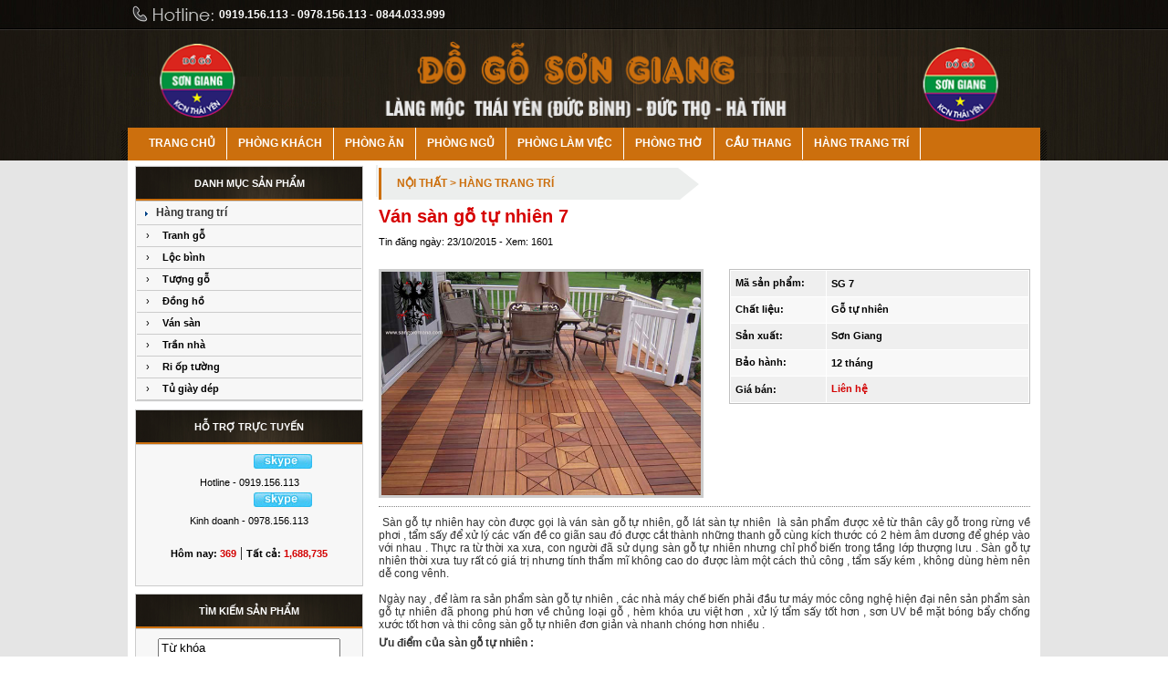

--- FILE ---
content_type: text/html; Charset=UTF-8
request_url: https://dogoducbinh.com/?x=152/noi-that/van-san-go-tu-nhien-7
body_size: 9342
content:

<html xmlns="http://www.w3.org/1999/xhtml">
<head>
<META http-equiv=Content-Type content="text/html; charset=utf-8">
<title>Ván sàn gỗ tự nhiên 7 | Nội thất</title>
<meta name="description" content="Ván sàn gỗ tự nhiên 7, Nội thất">
<meta name="keywords" content="Nội thất, Ván sàn gỗ tự nhiên 7">
<link rel="canonical" href="https://dogoducbinh.com/?x=152/noi-that/van-san-go-tu-nhien-7" />
<link rel="image_src" href="https://dogoducbinh.com/images/news/sango7.jpg" />
<meta id="ctl00_metaImage" itemprop="image" content="http://dogoducbinh.com/images/news/sango7.jpg" />
<link rel="shortcut icon" href="favicon.png" />
<meta name="author" content="TVC Media">
<SCRIPT language=JavaScript src="files/datetime.js"> </SCRIPT>
<link href="files/main.css" rel="stylesheet" type="text/css" />
<link rel="stylesheet" type="text/css" href="files/jqueryslidemenu.css">
<script type="text/javascript" src="files/jquery.min.js"></script>
<script type="text/javascript" src="files/jqueryslidemenu.js"></script>
<script type="text/javascript" src="files/stscode.js"></script>
<link rel="Stylesheet" href="files/shadowbox.css">
<script type="text/javascript" src="files/shadowbox.js"></script>
<script type="text/javascript">Shadowbox.init();</script>
<link rel="stylesheet" type="text/css" href="files/search.css">
<script type="text/javascript" src="files/jwplayer.js"></script>
<link href="files/adv.css" rel="stylesheet" type="text/css">
<script type="text/javascript" src="files/adv2.js"></script>
</head>
<body style="margin:0px" bgcolor="#ffffff">
<div id="fb-root"></div>
<script>(function(d, s, id) {
  var js, fjs = d.getElementsByTagName(s)[0];
  if (d.getElementById(id)) return;
  js = d.createElement(s); js.id = id;
  js.src = "//connect.facebook.net/vi_VN/all.js#xfbml=1";
  fjs.parentNode.insertBefore(js, fjs);
}(document, 'script', 'facebook-jssdk'));</script>
<table width="100%" border="0" cellspacing="0" cellpadding="0">
<tr>
    <td style="background-image:url(); background-repeat: repeat-x; background-position:top">
	<table width="100%" border="0" cellspacing="0" cellpadding="0">
      <tr>
<td style="background-image:url(images/nen/bg-head.jpg); background-repeat: no-repeat; background-position: center top">
<table width="100%" border="0" align="center" cellpadding="0" cellspacing="0">
  <tr>
    <td height="40" valign="top"><table width="800" border="0" align="center" cellpadding="0" cellspacing="0">
      <tr>
        <td height="32" class="trangto">0919.156.113 - 0978.156.113 - 0844.033.999</td>
      </tr>
    </table></td>
  </tr>
  <tr>
    <td height="100" align="center" style="background-repeat:no-repeat; background-position:center"><a href="./"><img src="images/quangcao/banner-noithat.png" width="994"  border="0"></a></td>
  </tr>
  <tr>
    <td height="30" ><table width="1000" border="0" align="center" cellpadding="0" cellspacing="0" bgcolor="#CC6F0D">
      <tbody>
<tr>
  <td height="36">
<div id="myslidemenu" class="jqueryslidemenu">
<ul>
  <li><a href="./">
    
    TRANG CHỦ
    
  </a></li>
</ul>

<ul>
  <li>
    
    <a href="?s=6/noi-that/phong-khach">PHÒNG KHÁCH</a>
    
    <ul style="dogoducbinh: 15px; left: 0px; width: 150px; visibility: visible; display: none; ">
      
      <li>

<a href="?t=14/noi-that/ban-ghe">Bàn ghế</a>

      </li>
      
      <li>

<a href="?t=15/noi-that/cua-chinh-cua-so">Cửa chính, cửa sổ</a>

      </li>
      
      <li>

<a href="?t=16/noi-that/tu-ke">Tủ - Kệ</a>

      </li>
      
    </ul>
    
  </li>
</ul>

<ul>
  <li>
    
    <a href="?s=7/noi-that/phong-an">PHÒNG ĂN</a>
    
    <ul style="dogoducbinh: 15px; left: 0px; width: 150px; visibility: visible; display: none; ">
      
      <li>

<a href="?t=18/noi-that/ban-ghe-an">Bàn ghế ăn</a>

      </li>
      
      <li>

<a href="?t=20/noi-that/tu-bep">Tủ bếp</a>

      </li>
      
      <li>

<a href="?t=21/noi-that/tu-ruou">Tủ rượu</a>

      </li>
      
    </ul>
    
  </li>
</ul>

<ul>
  <li>
    
    <a href="?s=8/noi-that/phong-ngu">PHÒNG NGỦ</a>
    
    <ul style="dogoducbinh: 15px; left: 0px; width: 150px; visibility: visible; display: none; ">
      
      <li>

<a href="?t=22/noi-that/giuong-ngu">Giường ngủ</a>

      </li>
      
      <li>

<a href="?t=23/noi-that/ban-trang-diem">Bàn trang điểm</a>

      </li>
      
      <li>

<a href="?t=24/noi-that/ban-dau-giuong">Bàn đầu giường</a>

      </li>
      
      <li>

<a href="?t=25/noi-that/tu-quan-ao">Tủ quần áo</a>

      </li>
      
      <li>

<a href="?t=41/noi-that/phan-go">Phản gỗ</a>

      </li>
      
    </ul>
    
  </li>
</ul>

<ul>
  <li>
    
    <a href="?s=9/noi-that/phong-lam-viec">PHÒNG LÀM VIỆC</a>
    
    <ul style="dogoducbinh: 15px; left: 0px; width: 150px; visibility: visible; display: none; ">
      
      <li>

<a href="?t=26/noi-that/ban-lam-viec">Bàn làm việc</a>

      </li>
      
      <li>

<a href="?t=27/noi-that/ghe-lam-viec">Ghế làm việc</a>

      </li>
      
      <li>

<a href="?t=28/noi-that/tu-ho-so">Tủ hồ sơ</a>

      </li>
      
      <li>

<a href="?t=45/noi-that/ban-ghe-phong-hop">Bàn ghế phòng họp</a>

      </li>
      
    </ul>
    
  </li>
</ul>

<ul>
  <li>
    
    <a href="?s=34/noi-that/phong-tho">PHÒNG THỜ</a>
    
    <ul style="dogoducbinh: 15px; left: 0px; width: 150px; visibility: visible; display: none; ">
      
      <li>

<a href="?t=35/noi-that/ban-tho-tu-tho">Bàn thờ, tủ thờ</a>

      </li>
      
      <li>

<a href="?t=36/noi-that/do-trang-tri">Đồ trang trí</a>

      </li>
      
    </ul>
    
  </li>
</ul>

<ul>
  <li>
    
    <a href="?s=10/noi-that/cau-thang">CẦU THANG</a>
    
    <ul style="dogoducbinh: 15px; left: 0px; width: 150px; visibility: visible; display: none; ">
      
      <li>

<a href="?t=29/noi-that/cau-thang-go">Cầu thang gỗ</a>

      </li>
      
      <li>

<a href="?t=30/noi-that/cau-thang-go-kinh">Cầu thang gỗ kính</a>

      </li>
      
      <li>

<a href="?t=31/noi-that/cau-thang-sat">Cầu thang sắt</a>

      </li>
      
      <li>

<a href="?t=32/noi-that/cau-thang-inox">Cầu thang inox</a>

      </li>
      
      <li>

<a href="?t=33/noi-that/cau-thang-hop-kim-nhom">Cầu thang hợp kim nhôm</a>

      </li>
      
    </ul>
    
  </li>
</ul>

<ul>
  <li>
    
    <a href="?s=11/noi-that/hang-trang-tri">HÀNG TRANG TRÍ</a>
    
    <ul style="dogoducbinh: 15px; left: 0px; width: 150px; visibility: visible; display: none; ">
      
      <li>

<a href="?t=17/noi-that/tranh-go">Tranh gỗ</a>

      </li>
      
      <li>

<a href="?t=12/noi-that/loc-binh">Lộc bình</a>

      </li>
      
      <li>

<a href="?t=13/noi-that/tuong-go">Tượng gỗ</a>

      </li>
      
      <li>

<a href="?t=38/noi-that/dong-ho">Đồng hồ</a>

      </li>
      
      <li>

<a href="?t=39/noi-that/van-san">Ván sàn</a>

      </li>
      
      <li>

<a href="?t=40/noi-that/tran-nha">Trần nhà</a>

      </li>
      
      <li>

<a href="?t=19/noi-that/ri-op-tuong">Ri ốp tường</a>

      </li>
      
      <li>

<a href="?t=42/noi-that/tu-giay-dep">Tủ giày dép</a>

      </li>
      
    </ul>
    
  </li>
</ul>

</div></td>
  </tr>
      </tbody>
    </table></td>
  </tr>
</table></td>
      </tr>
      <tr>
<td bgcolor="#E5E5E5" style="background-image:url(); background-repeat: repeat-x; background-position: bottom; padding-bottom:20"><table width="1000" border="0" align="center" cellpadding="0" cellspacing="0" bordercolor="#AEEA0C" style="border-collapse:collapse">
  <tr>
    <td bgcolor="#FFFFFF"><table width="984" border="0" align="center" cellpadding="0" cellspacing="0">
      <tr>
        <td width="250" valign="top" style="padding-top:5"><table width="250" border="0" align="center" cellpadding="0" cellspacing="0">
          <tr>
            <td width="250"><table width="250" border="0" cellpadding="0" cellspacing="0" bgcolor="#F7F7F7">

<tr>
  <td width="250" style="padding-top:1; padding-bottom:1"><table width="250" border="1" cellpadding="0" cellspacing="0" bordercolor="#CCCCCC" style="border-collapse:collapse">
    <tr>
      <td height="38" background="images/nen/left1.png" bgcolor="#51473E" class="trangdam" align="center" style="padding-left:0">

          <a href="./" class="trangdam">DANH MỤC SẢN PHẨM </a>
          </td>
    </tr>
    <tr>
      <td background="IMAGES/NEN/menu2.gif"><table width="99%" border="0" align="center" cellpadding="0" cellspacing="0" bordercolor="#98D0FE" style="BORDER-COLLAPSE: collapse">
          <tr>
            <td>
<table width="246" border="0" align="center" cellpadding="0" cellspacing="0">
  
  <tr>
    <td height="22" >
        <table width="100%" border="0" cellspacing="0" cellpadding="0">
          <tr  bgcolor="#D9F4FD" onmouseover='this.style.backgroundColor="#FFFFCC";' onmouseout='this.style.backgroundColor="";'>
            <td height="25" bgcolor="#F7F7F7"><img src="images/nen/ARROW.GIF" width="5" height="5" hspace="8" /><a class="dento" href="?s=11/noi-that/hang-trang-tri">Hàng trang trí</a></td>
          </tr>
          <tr>
            <td height="1" bgcolor="#CCCCCC"></td>
          </tr>
        </table>
      
        <table width="100%" border="0" cellspacing="0" cellpadding="0">
          <tr onmouseover='this.style.backgroundColor=&quot;#FFFFCC&quot;;' onmouseout='this.style.backgroundColor=&quot;&quot;;'>
            <td width="10%" class="tinnong" style="padding-left:10"> › </td>
            <td width="90%" height="23" class="textbody" style="padding-left:3"><a class="dendam" href="?t=17/noi-that/hang-trang-tri/tranh-go">Tranh gỗ</a></td>
          </tr>
          <tr>
            <td bgcolor="#cccccc"></td>
            <td height="1" bgcolor="#cccccc"></td>
          </tr>
        </table>
      
        <table width="100%" border="0" cellspacing="0" cellpadding="0">
          <tr onmouseover='this.style.backgroundColor=&quot;#FFFFCC&quot;;' onmouseout='this.style.backgroundColor=&quot;&quot;;'>
            <td width="10%" class="tinnong" style="padding-left:10"> › </td>
            <td width="90%" height="23" class="textbody" style="padding-left:3"><a class="dendam" href="?t=12/noi-that/hang-trang-tri/loc-binh">Lộc bình</a></td>
          </tr>
          <tr>
            <td bgcolor="#cccccc"></td>
            <td height="1" bgcolor="#cccccc"></td>
          </tr>
        </table>
      
        <table width="100%" border="0" cellspacing="0" cellpadding="0">
          <tr onmouseover='this.style.backgroundColor=&quot;#FFFFCC&quot;;' onmouseout='this.style.backgroundColor=&quot;&quot;;'>
            <td width="10%" class="tinnong" style="padding-left:10"> › </td>
            <td width="90%" height="23" class="textbody" style="padding-left:3"><a class="dendam" href="?t=13/noi-that/hang-trang-tri/tuong-go">Tượng gỗ</a></td>
          </tr>
          <tr>
            <td bgcolor="#cccccc"></td>
            <td height="1" bgcolor="#cccccc"></td>
          </tr>
        </table>
      
        <table width="100%" border="0" cellspacing="0" cellpadding="0">
          <tr onmouseover='this.style.backgroundColor=&quot;#FFFFCC&quot;;' onmouseout='this.style.backgroundColor=&quot;&quot;;'>
            <td width="10%" class="tinnong" style="padding-left:10"> › </td>
            <td width="90%" height="23" class="textbody" style="padding-left:3"><a class="dendam" href="?t=38/noi-that/hang-trang-tri/dong-ho">Đồng hồ</a></td>
          </tr>
          <tr>
            <td bgcolor="#cccccc"></td>
            <td height="1" bgcolor="#cccccc"></td>
          </tr>
        </table>
      
        <table width="100%" border="0" cellspacing="0" cellpadding="0">
          <tr onmouseover='this.style.backgroundColor=&quot;#FFFFCC&quot;;' onmouseout='this.style.backgroundColor=&quot;&quot;;'>
            <td width="10%" class="tinnong" style="padding-left:10"> › </td>
            <td width="90%" height="23" class="textbody" style="padding-left:3"><a class="dendam" href="?t=39/noi-that/hang-trang-tri/van-san">Ván sàn</a></td>
          </tr>
          <tr>
            <td bgcolor="#cccccc"></td>
            <td height="1" bgcolor="#cccccc"></td>
          </tr>
        </table>
      
        <table width="100%" border="0" cellspacing="0" cellpadding="0">
          <tr onmouseover='this.style.backgroundColor=&quot;#FFFFCC&quot;;' onmouseout='this.style.backgroundColor=&quot;&quot;;'>
            <td width="10%" class="tinnong" style="padding-left:10"> › </td>
            <td width="90%" height="23" class="textbody" style="padding-left:3"><a class="dendam" href="?t=40/noi-that/hang-trang-tri/tran-nha">Trần nhà</a></td>
          </tr>
          <tr>
            <td bgcolor="#cccccc"></td>
            <td height="1" bgcolor="#cccccc"></td>
          </tr>
        </table>
      
        <table width="100%" border="0" cellspacing="0" cellpadding="0">
          <tr onmouseover='this.style.backgroundColor=&quot;#FFFFCC&quot;;' onmouseout='this.style.backgroundColor=&quot;&quot;;'>
            <td width="10%" class="tinnong" style="padding-left:10"> › </td>
            <td width="90%" height="23" class="textbody" style="padding-left:3"><a class="dendam" href="?t=19/noi-that/hang-trang-tri/ri-op-tuong">Ri ốp tường</a></td>
          </tr>
          <tr>
            <td bgcolor="#cccccc"></td>
            <td height="1" bgcolor="#cccccc"></td>
          </tr>
        </table>
      
        <table width="100%" border="0" cellspacing="0" cellpadding="0">
          <tr onmouseover='this.style.backgroundColor=&quot;#FFFFCC&quot;;' onmouseout='this.style.backgroundColor=&quot;&quot;;'>
            <td width="10%" class="tinnong" style="padding-left:10"> › </td>
            <td width="90%" height="23" class="textbody" style="padding-left:3"><a class="dendam" href="?t=42/noi-that/hang-trang-tri/tu-giay-dep">Tủ giày dép</a></td>
          </tr>
          <tr>
            <td bgcolor="#cccccc"></td>
            <td height="1" bgcolor="#cccccc"></td>
          </tr>
        </table>
      
        </li>
            </td>
  </tr>
</table>
</td>
          </tr>
      </table></td>
    </tr>
  </table></td>
</tr>
            </table></td>
          </tr>
          <tr>
            <td height="8"></td>
          </tr>
          <tr>
            <td height="8"><table width="250" border="1" cellpadding="0" cellspacing="0" bordercolor="#CCCCCC" bgcolor="#F7F7F7" style="border-collapse:collapse">
<tr>
  <td width="250" height="38" background="images/nen/left1.png" bgcolor="#51473E" class="trangdam" align="center" style="padding-left:0">HỖ TRỢ TRỰC TUYẾN </td>
</tr>
<tr>
  <td style="padding-top:5"><table width="100%" border="0" align="center" cellpadding="0" cellspacing="0">
      <tr>
        <td><table width="98%" border="0" align="center" cellpadding="0" cellspacing="0" >
            
            <tr>
<td align="center"><div class="zalo-share-button" data-href="http://dogoducbinh.com" data-oaid="1597518147681237369" data-layout="1" data-color="blue" data-customize=false></div>
  
  <a href="skype:xinhxinhvietnam?chat" onClick="return skypeCheck();"><img src="images/nen/skypechat.jpg" hspace="8" vspace="5" border="0" title="xinhxinhvietnam" /></a> <br />
  
 
<a href="ymsgr:sendIM?truyenthongcongnghe" class="tinnong">Hotline - 0919.156.113</a></td>
            </tr>
            
            <tr>
<td align="center"><div class="zalo-share-button" data-href="http://dogoducbinh.com" data-oaid="1597518147681237369" data-layout="1" data-color="blue" data-customize=false></div>
  
  <a href="skype:xinhxinhvietnam?chat" onClick="return skypeCheck();"><img src="images/nen/skypechat.jpg" hspace="8" vspace="5" border="0" title="xinhxinhvietnam" /></a> <br />
  
 
<a href="ymsgr:sendIM?truyenthongcongnghe" class="tinnong">Kinh doanh - 0978.156.113</a></td>
            </tr>
            
            <tr>
<td height="20" align="center" style="padding-left:10; padding-right:10"><div style="border-dogoducbinh:1px dotted #858585;padding:0 35px 0"></div></td>
            </tr>
            <tr>
<td height="40" align="center" valign="top"><span class='dendam'>Hôm nay:&nbsp;</span><span class='maudo'>369</span>&nbsp;|&nbsp;<span class='dendam'>Tất cả:&nbsp;</span><span class='maudo'>1,688,735</span><a href="./" target="_blank" ;"></a></td>
            </tr>
        </table></td>
      </tr>
      <tr>
        <td height="5"></td>
      </tr>
  </table></td>
</tr>
            </table></td>
          </tr>
          <tr>
            <td height="8"></td>
          </tr>
          <tr>
            <td height="8"><table width="250" border="1" cellpadding="0" cellspacing="0" bordercolor="#CCCCCC" bgcolor="#F7F7F7" style="border-collapse:collapse">
<tr>
  <td width="250" height="38" background="images/nen/left1.png" bgcolor="#51473E" class="trangdam" align="center" style="padding-left:0">TÌM KIẾM SẢN PHẨM</td>
</tr>
<tr>
  <td style="padding-top:5"><table width="98%"  border="0" align="center" cellpadding="0" cellspacing="0">
    <form action="" method="get" onSubmit="return check_searchform(newsfull)">
      <tr>
        <td height="26" valign="bottom" align="center"><input name="keyword" type="text" id="keyword" onFocus="if (this.value=='Từ khóa') this.value='';" onBlur="if (this.value=='') this.value='Từ khóa';" 
onkeyup=telexingVietUC(this,event); value="Từ khóa" size="20" style="width:200"></td>
      </tr>
      
      <tr>
        <td height="36" align="center"><select name="product" id="product" style="width:200">
            <option value="0">--Tìm tất cả chuyên mục--</option>
            
            <option value="1">Giới thiệu</option>
            
            <option value="2">Tin tức</option>
            
            <option value="5">Tư vấn</option>
            
            <option value="37">Dịch vụ</option>
            
            <option value="4">Khách hàng</option>
            
            <option value="3">Nội thất</option>
            
        </select></td>
      </tr>
      <tr>
        <td height="10"></td>
      </tr>
      <tr>
        <td align="center"><input type="image" src="IMAGES/NEN/search_bt.gif" name="submit" vspace="2"></td>
      </tr>
    </form>
  </table></td>
</tr>
            </table></td>
          </tr>
          <tr>
            <td height="8"></td>
          </tr>
          <tr>
            <td height="8"><table width="250" border="1" cellpadding="0" cellspacing="0" bordercolor="#CCCCCC" bgcolor="#F7F7F7" style="border-collapse:collapse">
<tr>
  <td width="250" height="38" background="images/nen/left1.png" bgcolor="#51473E" class="trangdam" align="center" style="padding-left:0">DỊCH VỤ ĐỒ GỖ</td>
</tr>
<tr>
  <td style="padding-top:5"><table width="226" border="0" align="center" cellpadding="0" cellspacing="0">
    
    <tr>
      <td align="center"><a href="./" target="_parent" rel="nofollow" title="Do go tp vinh nghe an"><img src="images/quangcao/noithatdep1.jpg" width="240" vspace="3" border="0" title="Do go tp vinh nghe an"></a></td>
    </tr>
    
    <tr>
      <td align="center"><a href="./" target="_parent" rel="nofollow" title="Thiet ke website "><img src="images/quangcao/thietkewebsitenghean.jpg" width="240" vspace="3" border="0" title="Thiet ke website "></a></td>
    </tr>
    
    <tr>
      <td align="center">
          <SELECT name=link  style="FONT-SIZE: 11px; font-face: arial; width:240"   onchange=window.open(this.value)>
            <option value="" selected>-- Liên kết nhanh --</option>
            
            <option value="http://noithatnhua24h.com/">bàn giường tủ nhựa đài loan</option>
            
            <option value="http://quangcaothanhphovinh.com/?s=63/san-pham/noi-that-nhua-dai-loan">nội thất nhựa đài loan tp vinh nghệ an</option>
            
        </select></td>
    </tr>
  </table></td>
</tr>
            </table></td>
          </tr>
          <tr>
            <td height="8"><table width="250" border="1" cellpadding="0" cellspacing="0" bordercolor="#CCCCCC" bgcolor="#F7F7F7" style="border-collapse:collapse">
              <tr>
                <td width="250" height="38" background="images/nen/left1.png" bgcolor="#51473E" class="trangdam" align="center" style="padding-left:0">FANPAGE FACEBOOK </td>
              </tr>
              <tr>
                <td style="padding-top:5"><div class="fb-page" data-href="https://www.facebook.com/noithatvinhnghean/" data-tabs="messages" data-height="330" data-small-header="false" data-adapt-container-width="true" data-hide-cover="false" data-show-facepile="true"></div></td>
              </tr>
            </table></td>
          </tr>
        </table></td>
        <td width="14" valign="top" style="padding-top:5">&nbsp;</td>
        <td width="720" valign="top" style="background-repeat:repeat-y; padding-top:5"><table width="720" border="0" cellpadding="0" cellspacing="0">
          <tr>
            <td><link href="../files/MAIN.CSS" rel="stylesheet" type="text/css">
<table width="720" border="0" cellpadding="0" cellspacing="0" bordercolor="#71D1FF" style="BORDER-COLLAPSE: collapse">
<tr>
    <td><table width="100%" border="0" cellspacing="0" cellpadding="0">
      <tr>
        <td>
		<table cellspacing="0" cellpadding="3" width="100%" align="right" border="0">
          <tbody>
            <tr>
              <td height="36" background="images/nen/title2.png" style="background-repeat:no-repeat"><table border="0" cellspacing="0" cellpadding="0">

                  <tr>
                    <td width="5%" class="xanhto"><img src="images/nen/title1.png" width="20" height="35" /></td>
                    <td width="74%" background="images/nen/title2.png" class="vangto"><a class="vangto" href="?n=3/noi-that">NỘI THẤT</a> <a class="vangto" href="?s=11/noi-that/hang-trang-tri">&gt; HÀNG TRANG TRÍ</a></td>
                    <td width="21%"><img src="images/nen/title3.png" width="35" height="35" /></td>
                  </tr>
              </table></td>
            </tr>
            <tr>
              <td width="90%" height="30" class="tieude">Ván sàn gỗ tự nhiên 7</td>
            </tr>
            <tr>
              <td height="40" valign="top" class="chuxam"><table width="99%" border="0" cellspacing="0" cellpadding="0">
                  <tr>
                    <td width="63%" class="arial">
                      Tin đăng  ngày:
                      23/10/2015 -
                      
                      Xem:
                      1601</td>
                    <td width="37%"><table width="100%" border="0" cellspacing="0" cellpadding="0">
                        <tr>
                          <td width="45%" height="21"><div class="fb-like" data-href="http://dogoducbinh.com/?x=152/noi-that/van-san-go-tu-nhien-7" data-send="true" data-layout="button_count" data-width="150" data-show-faces="true"></div></td>
                          <td width="3%" class="xamrial">&nbsp;</td>
                          <td width="52%"><g:plusone></g:plusone></td>
                        </tr>
                    </table></td>
                  </tr>
              </table></td>
            </tr>
<tr>
              <td class="textbody" align="justify"><table width="100%" border="0" align="center" cellpadding="0" cellspacing="0">
                <tr>
                  <td width="55%"><table width="100" border="0" cellspacing="0" cellpadding="0">
                      <tr>
                        <td bgcolor="#CCCCCC">
<a href="images/news/sango7.jpg"rel="shadowbox[miss]"><img src="images/news/sango7.jpg" alt="Ván sàn gỗ tự nhiên 7" width="350" hspace="3" vspace="3" border="0" /></a></td>
                      </tr>
                  </table></td>
                  <td width="45%" valign="top"><table width="330" border="1" cellpadding="0" cellspacing="0" bordercolor="#C0C0C0" style="BORDER-COLLAPSE: collapse">
                      <tr>
 <td><table width="100%" border="0" align="center" cellpadding="5" cellspacing="1">
<tr>
  <td height="28" bgcolor="#EFEFEF" class="dendam">Mã sản phẩm: </td>
  <td bgcolor="#EFEFEF" class="dendam">SG 7</td>
</tr>
<tr>
  <td height="28" bgcolor="#F8F8F8" class="dendam">Chất liệu: </td>
  <td bgcolor="#F8F8F8" class="dendam">Gỗ tự nhiên</td>
</tr>
<tr>
  <td height="28" bgcolor="#EFEFEF" class="dendam">Sản xuất: </td>
  <td bgcolor="#EFEFEF" class="dendam">Sơn Giang</td>
</tr>
<tr>
  <td width="32%" height="28" bgcolor="#F8F8F8" class="dendam">Bảo hành:</td>
  <td width="68%" bgcolor="#F8F8F8" class="dendam">12 tháng</td>
</tr>
<tr>
  <td height="28" bgcolor="#EFEFEF" class="dendam">Giá bán:</td>
  <td bgcolor="#EFEFEF" class="doarial">
    Liên hệ
</td>
</tr>
                        </table></td>
                      </tr>
                  </table>
                    <p><a href="https://dogoducbinh.com/?contact=1"></a></p></td>
                </tr>
                <tr>
                  <td height="20" colspan="2"><div style="border-top:1px dotted #858585;padding:0 35px 0"></div></td>
                </tr>
                <tr>
                  <td height="50" colspan="2" class="textbody" align="justify"><div class="divContainer"><p>&nbsp;S&agrave;n gỗ tự nhi&ecirc;n hay c&ograve;n được gọi l&agrave; v&aacute;n s&agrave;n gỗ tự nhi&ecirc;n, gỗ l&aacute;t s&agrave;n tự nhi&ecirc;n&nbsp; l&agrave; sản phẩm được xẻ từ th&acirc;n c&acirc;y gỗ trong rừng về phơi , tẩm sấy để xử l&yacute; c&aacute;c vấn đề co gi&atilde;n sau đ&oacute; được cắt th&agrave;nh những thanh gỗ c&ugrave;ng k&iacute;ch thước c&oacute; 2 h&egrave;m &acirc;m dương để gh&eacute;p v&agrave;o với nhau . Thực ra từ thời xa xưa, con người đ&atilde; sử dụng s&agrave;n gỗ tự nhi&ecirc;n nhưng chỉ phổ biến trong tầng lớp thượng lưu . S&agrave;n gỗ tự nhi&ecirc;n thời xưa tuy rất c&oacute; gi&aacute; trị nhưng t&iacute;nh thẩm mĩ kh&ocirc;ng cao do được l&agrave;m một c&aacute;ch thủ c&ocirc;ng , tẩm sấy k&eacute;m , kh&ocirc;ng d&ugrave;ng h&egrave;m n&ecirc;n dễ cong v&ecirc;nh.<br /><br />Ng&agrave;y nay , để l&agrave;m ra sản phẩm s&agrave;n gỗ tự nhi&ecirc;n , c&aacute;c nh&agrave; m&aacute;y chế biến phải đầu tư m&aacute;y m&oacute;c c&ocirc;ng nghệ hiện đại n&ecirc;n sản phẩm s&agrave;n gỗ tự nhi&ecirc;n đ&atilde; phong ph&uacute; hơn về chủng loại gỗ , h&egrave;m kh&oacute;a ưu việt hơn , xử l&yacute; tẩm sấy tốt hơn , sơn UV bề mặt b&oacute;ng bẩy chống xước tốt hơn v&agrave; thi c&ocirc;ng s&agrave;n gỗ tự nhi&ecirc;n đơn giản v&agrave; nhanh ch&oacute;ng hơn nhiều .</p>
<p><strong>Ưu điểm của s&agrave;n gỗ tự nhi&ecirc;n :</strong></p>
<ul>
<li>V&acirc;n gỗ thật , đẹp tư nhi&ecirc;n</li>
<li>Khả năng chống nước cao , bền bỉ theo thời gian</li>
<li>Kh&ocirc;ng d&ugrave;ng độc tố h&oacute;a chất , rất tốt cho sức khỏe con người</li>
<li>L&agrave; loại vật liệu gỗ cao cấp , sang trọng thể hiện đẳng cấp của người sử dụng</li>
<li>Sau thời gian sử dụng, c&oacute; thể đ&aacute;nh b&oacute;ng , bảo tr&igrave; lại bề mặt như mới.</li>
</ul>
<p><strong>Nhược điểm của s&agrave;n gỗ tự nhi&ecirc;n:</strong></p>
<ul>
<li>L&agrave; sản phẩm gỗ n&ecirc;n c&oacute; nguy cơ bị mối mọt.</li>
<li>Tẩm sấy kh&ocirc;ng chuẩn c&oacute; khả năng bị cong v&ecirc;nh.</li>
<li>Độ đồng đều m&agrave;u sắc kh&ocirc;ng cao.</li>
<li>Chống xước bề mặt k&eacute;m hơn s&agrave;n gỗ c&ocirc;ng nghiệp</li>
</ul>
<p><strong>S&agrave;n gỗ tự nhi&ecirc;n tại s&agrave;n gỗ Sơn Giang :</strong><br /><br />&nbsp;Với kinh nghiệm hơn 10 năm trong nghề , ch&uacute;ng t&ocirc;i nhận ra rằng kh&aacute;ch h&agrave;ng chọn s&agrave;n gỗ tự nhi&ecirc;n hầu hết thuộc tầng lớp thượng lưu c&oacute; điều kiện cũng như c&oacute; kiến thức nhất định về s&agrave;n gỗ tự nhi&ecirc;n. V&igrave; vậy , sản phẩm s&agrave;n gỗ tự nhi&ecirc;n&nbsp; do s&agrave;n gỗ Sơn Giang ph&acirc;n phối đảm bảo những ti&ecirc;u ch&iacute; khắt khe sau :<br /><br />&nbsp;--Ch&uacute;ng t&ocirc;i kh&ocirc;ng ph&acirc;n phối những loại s&agrave;n gỗ tự nhi&ecirc;n được l&agrave;m từ gỗ rẻ tiền<br /><br />&nbsp;-- H&agrave;ng h&oacute;a 100% đ&uacute;ng chủng loại , kh&ocirc;ng pha tạp, kh&ocirc;ng s&acirc;u bề mặt, ho&agrave;n to&agrave;n l&agrave; h&agrave;ng chọn .<br /><br />&nbsp;--Độ đều m&agrave;u của s&agrave;n gỗ tự nhi&ecirc;n phải đảm bảo từ 80% trở l&ecirc;n .<br /><br />&nbsp;-- Thợ thi c&ocirc;ng với th&acirc;m ni&ecirc;n tối thiểu 5 năm thi c&ocirc;ng chuy&ecirc;n nghiệp đ&uacute;ng quy c&aacute;ch đ&aacute;p ứng mọi y&ecirc;u cầu khắt khe của kh&aacute;ch h&agrave;ng.<br /><br />&nbsp;--Miễn ph&iacute; vận chuyển h&agrave;ng h&oacute;a .Hỗ trợ b&agrave;o cửa gỗ v&agrave; k&ecirc; đồ trong qu&aacute; tr&igrave;nh lắp đặt.<br /><br />&nbsp;--Bảo h&agrave;nh trong 3 năm kh&aacute;ch h&agrave;ng sử dụng . Dịch vụ bảo tr&igrave; sửa chữa trọn đời<br /><br />&nbsp;--Bảo đảm gi&aacute; kh&ocirc;ng đổi từ khi k&yacute; hợp đồng cho đến thời điểm thi c&ocirc;ng d&ugrave; gi&aacute; cả s&agrave;n gỗ tự nhi&ecirc;n l&ecirc;n xuống theo ng&agrave;y</p></div></td>
                </tr>
              </table></td>
            </tr>
         <tr><td><div class="fb-comments" data-href="http://dogoducbinh.com/?x=152/noi-that/van-san-go-tu-nhien-7" data-num-posts="2" data-width="716"></div></td></tr>  
<tr><td><table width="100%" border="0" cellspacing="0" cellpadding="0">

<tr><td align="center">
<table width="100%" align="center" cellpadding="2" cellspacing="0">
<tr align="center" valign="top">
<td colspan="4"><a class="subtitle" href="?n=3/noi-that">&lt;&lt; Nội thất &gt;&gt;</a></td></tr>
<tr align="center" valign="top">

      <td><table width="100%" border="0" cellspacing="1" cellpadding="1">
        <tr valign="middle">
          <td><table width="170" border="0" cellpadding="2" cellspacing="0" bgcolor="#F2F2F2">
              <tr>
<td><div align="center"><a onmouseover="return escape('&lt;img src=images/news/xichdugo12.jpg&gt;')" href="?x=568/noi-that/ghe-xich-du-go-san-vuon-ngoai-troi"><img src="images/news/xichdugo12.jpg" width="150" height="100" hspace="3" vspace="5" border="1"  title="ghe-xich-du-go-san-vuon-ngoai-troi" style="border-color:#FFFFFF" /></a></div></td>
              </tr>
              <tr>
<td height="40"><div align="center"><a class="arial" href="?x=568/noi-that/ghe-xich-du-go-san-vuon-ngoai-troi">Ghế xích đu gỗ sân vườn ngoài trời</a></div></td>
              </tr>
          </table></td>
        </tr>
      </table>         </td>
      
      <td><table width="100%" border="0" cellspacing="1" cellpadding="1">
        <tr valign="middle">
          <td><table width="170" border="0" cellpadding="2" cellspacing="0" bgcolor="#F2F2F2">
              <tr>
<td><div align="center"><a onmouseover="return escape('&lt;img src=images/news/lucbinh1.jpg&gt;')" href="?x=538/noi-that/loc-binh-go-dep-9"><img src="images/news/lucbinh1.jpg" width="150" height="100" hspace="3" vspace="5" border="1"  title="loc-binh-go-dep-9" style="border-color:#FFFFFF" /></a></div></td>
              </tr>
              <tr>
<td height="40"><div align="center"><a class="arial" href="?x=538/noi-that/loc-binh-go-dep-9">Lộc bình gỗ đẹp 9</a></div></td>
              </tr>
          </table></td>
        </tr>
      </table>         </td>
      
      <td><table width="100%" border="0" cellspacing="1" cellpadding="1">
        <tr valign="middle">
          <td><table width="170" border="0" cellpadding="2" cellspacing="0" bgcolor="#F2F2F2">
              <tr>
<td><div align="center"><a onmouseover="return escape('&lt;img src=images/news/trango15.jpg&gt;')" href="?x=526/noi-that/tran-nha-bang-go-tu-nhien-18
"><img src="images/news/trango15.jpg" width="150" height="100" hspace="3" vspace="5" border="1"  title="tran-nha-bang-go-tu-nhien-18
" style="border-color:#FFFFFF" /></a></div></td>
              </tr>
              <tr>
<td height="40"><div align="center"><a class="arial" href="?x=526/noi-that/tran-nha-bang-go-tu-nhien-18
">Trần nhà bằng gỗ tự nhiên 18
</a></div></td>
              </tr>
          </table></td>
        </tr>
      </table>         </td>
      
      <td><table width="100%" border="0" cellspacing="1" cellpadding="1">
        <tr valign="middle">
          <td><table width="170" border="0" cellpadding="2" cellspacing="0" bgcolor="#F2F2F2">
              <tr>
<td><div align="center"><a onmouseover="return escape('&lt;img src=images/news/trango21.jpg&gt;')" href="?x=525/noi-that/tran-nha-bang-go-tu-nhien-17
"><img src="images/news/trango21.jpg" width="150" height="100" hspace="3" vspace="5" border="1"  title="tran-nha-bang-go-tu-nhien-17
" style="border-color:#FFFFFF" /></a></div></td>
              </tr>
              <tr>
<td height="40"><div align="center"><a class="arial" href="?x=525/noi-that/tran-nha-bang-go-tu-nhien-17
">Trần nhà bằng gỗ tự nhiên 17
</a></div></td>
              </tr>
          </table></td>
        </tr>
      </table>         </td>
      
    </tr>
    <tr align="center" valign="top">

      <td><table width="100%" border="0" cellspacing="1" cellpadding="1">
        <tr valign="middle">
          <td><table width="170" border="0" cellpadding="2" cellspacing="0" bgcolor="#F2F2F2">
              <tr>
<td><div align="center"><a onmouseover="return escape('&lt;img src=images/news/trango1.jpg&gt;')" href="?x=524/noi-that/tran-nha-bang-go-tu-nhien-16"><img src="images/news/trango1.jpg" width="150" height="100" hspace="3" vspace="5" border="1"  title="tran-nha-bang-go-tu-nhien-16" style="border-color:#FFFFFF" /></a></div></td>
              </tr>
              <tr>
<td height="40"><div align="center"><a class="arial" href="?x=524/noi-that/tran-nha-bang-go-tu-nhien-16">Trần nhà bằng gỗ tự nhiên 16</a></div></td>
              </tr>
          </table></td>
        </tr>
      </table>         </td>
      
      <td><table width="100%" border="0" cellspacing="1" cellpadding="1">
        <tr valign="middle">
          <td><table width="170" border="0" cellpadding="2" cellspacing="0" bgcolor="#F2F2F2">
              <tr>
<td><div align="center"><a onmouseover="return escape('&lt;img src=images/news/trango.jpg&gt;')" href="?x=523/noi-that/tran-nha-bang-go-tu-nhien-15
"><img src="images/news/trango.jpg" width="150" height="100" hspace="3" vspace="5" border="1"  title="tran-nha-bang-go-tu-nhien-15
" style="border-color:#FFFFFF" /></a></div></td>
              </tr>
              <tr>
<td height="40"><div align="center"><a class="arial" href="?x=523/noi-that/tran-nha-bang-go-tu-nhien-15
">Trần nhà bằng gỗ tự nhiên 15
</a></div></td>
              </tr>
          </table></td>
        </tr>
      </table>         </td>
      
      <td><table width="100%" border="0" cellspacing="1" cellpadding="1">
        <tr valign="middle">
          <td><table width="170" border="0" cellpadding="2" cellspacing="0" bgcolor="#F2F2F2">
              <tr>
<td><div align="center"><a onmouseover="return escape('&lt;img src=images/news/dogo1.jpg&gt;')" href="?x=522/noi-that/tran-nha-bang-go-tu-nhien-14
"><img src="images/news/dogo1.jpg" width="150" height="100" hspace="3" vspace="5" border="1"  title="tran-nha-bang-go-tu-nhien-14
" style="border-color:#FFFFFF" /></a></div></td>
              </tr>
              <tr>
<td height="40"><div align="center"><a class="arial" href="?x=522/noi-that/tran-nha-bang-go-tu-nhien-14
">Trần nhà bằng gỗ tự nhiên 14
</a></div></td>
              </tr>
          </table></td>
        </tr>
      </table>         </td>
      
      <td><table width="100%" border="0" cellspacing="1" cellpadding="1">
        <tr valign="middle">
          <td><table width="170" border="0" cellpadding="2" cellspacing="0" bgcolor="#F2F2F2">
              <tr>
<td><div align="center"><a onmouseover="return escape('&lt;img src=images/news/donghogo.jpg&gt;')" href="?x=521/noi-that/dong-ho-bang-go-dep-6"><img src="images/news/donghogo.jpg" width="150" height="100" hspace="3" vspace="5" border="1"  title="dong-ho-bang-go-dep-6" style="border-color:#FFFFFF" /></a></div></td>
              </tr>
              <tr>
<td height="40"><div align="center"><a class="arial" href="?x=521/noi-that/dong-ho-bang-go-dep-6">Đồng hồ bằng gỗ đẹp 6</a></div></td>
              </tr>
          </table></td>
        </tr>
      </table>         </td>
      
    </tr>
    
</table></td>
</tr>
</table>

</td></tr> </tbody>
        </table></td>
      </tr>
    </table></td>
  </tr>
</table>
</td>
          </tr>
        </table></td>
      </tr>

    </table>    </td>
  </tr>
</table>
</td>
      </tr>
      <tr>
        <td height="50" style="padding-top:5; background-image:url(images/nen/bottom.jpg); background-position:center"><table width="994" border="0" align="center" cellpadding="0" cellspacing="0" bordercolor="#EEEEEE" style="border-collapse: collapse">
          
          <tr>
            <td width="555" valign="top" class="trangto" style="padding-bottom:0; padding-top:2px">
<table border="0" cellpadding="0" cellspacing="0" width="100%">
  <tr>
    
    <td valign="top" style=" padding-bottom: 8px; padding-top:4px" ><table width="90%"  border="0" align="center" cellpadding="0" cellspacing="0" style="BORDER-COLLAPSE: collapse">
        <tr>
          <td height="32" style="padding-left:0px"><a class="vanglon" href="?n=2/tin-tuc">Tin tức</a></td>
        </tr>
        <tr>
          <td><table width="90%" border="0" align="center" cellpadding="0" cellspacing="0">

<tr>
<td class="textrang"><li class="textrang"><a href="?x=575/tin-tuc/lang-nghe-moc-do-go-thai-yen-duc-tho-ha-tinh" class="texttrang">Làng nghề Mộc đồ gỗ Thái Yên Đ</a></li></td>
</tr>

<tr>
<td class="textrang"><li class="textrang"><a href="?x=547/tin-tuc/thi-cong-noi-that-do-go-tai-tp-vinh-nghe-an" class="texttrang">Thi công nội thất đồ gỗ tại TP</a></li></td>
</tr>

<tr>
<td class="textrang"><li class="textrang"><a href="?x=546/tin-tuc/lang-nghe-moc-giap-quan-nghe-an" class="texttrang">Làng nghề mộc Giáp Quán Nghệ A</a></li></td>
</tr>

<tr>
<td class="textrang"><li class="textrang"><a href="?x=479/tin-tuc/lam-bien-quang-cao-tai-ha-tinh" class="texttrang">Làm biển quảng cáo tại Hà Tĩnh</a></li></td>
</tr>

<tr>
<td class="textrang"><li class="textrang"><a href="?x=31/tin-tuc/lang-moc-thai-yen-ha-tinh" class="texttrang">Làng Mộc Thái Yên Hà Tĩnh</a></li></td>
</tr>

<tr>
<td class="textrang"><li class="textrang"><a href="?x=30/tin-tuc/lang-nghe-truoc-them-xuan-lang-moc-khan-truong" class="texttrang">Làng nghề trước thềm xuân: Làn</a></li></td>
</tr>

<tr>
<td class="textrang"><li class="textrang"><a href="?x=29/tin-tuc/lang-dong-ky-tren-dat-nghe" class="texttrang">Làng Đồng Kỵ trên đất Nghệ</a></li></td>
</tr>

          </table></td>
        </tr>
        <tr>
          <td></td>
        </tr>
    </table></td>
    
    <td valign="top" style=" padding-bottom: 8px; padding-top:4px" ><table width="90%"  border="0" align="center" cellpadding="0" cellspacing="0" style="BORDER-COLLAPSE: collapse">
        <tr>
          <td height="32" style="padding-left:0px"><a class="vanglon" href="?n=5/tu-van">Tư vấn</a></td>
        </tr>
        <tr>
          <td><table width="90%" border="0" align="center" cellpadding="0" cellspacing="0">

<tr>
<td class="textrang"><li class="textrang"><a href="?x=41/tu-van/go-sua-dung-de-lam-gi-tai-sao-go-sua-lai-dat" class="texttrang">Gỗ Sưa dùng để làm gì ? tại sa</a></li></td>
</tr>

<tr>
<td class="textrang"><li class="textrang"><a href="?x=40/tu-van/go-doi-la-gi" class="texttrang">Gỗ Dổi là gì</a></li></td>
</tr>

<tr>
<td class="textrang"><li class="textrang"><a href="?x=39/tu-van/phan-biet-go-lim-lao-va-go-lim-nam-phi" class="texttrang">Phân biệt Gỗ Lim Lào và Gỗ Lim</a></li></td>
</tr>

<tr>
<td class="textrang"><li class="textrang"><a href="?x=38/tu-van/cay-go-vang-tam-the-nao" class="texttrang">Cây gỗ vàng tâm thế nào?</a></li></td>
</tr>

<tr>
<td class="textrang"><li class="textrang"><a href="?x=37/tu-van/go-mit-dung-lam-gi" class="texttrang">Gỗ Mít dùng làm gì?</a></li></td>
</tr>

          </table></td>
        </tr>
        <tr>
          <td></td>
        </tr>
    </table></td>
    
    <td valign="top" style=" padding-bottom: 8px; padding-top:4px" ><table width="90%"  border="0" align="center" cellpadding="0" cellspacing="0" style="BORDER-COLLAPSE: collapse">
        <tr>
          <td height="32" style="padding-left:0px"><a class="vanglon" href="?n=37/dich-vu">Dịch vụ</a></td>
        </tr>
        <tr>
          <td><table width="90%" border="0" align="center" cellpadding="0" cellspacing="0">

<tr>
<td class="textrang"><li class="textrang"><a href="?x=480/dich-vu/phan-phoi-tam-nhua-dai-loan-tai-ha-tinh" class="texttrang">Phân phối tấm nhựa Đài Loan tạ</a></li></td>
</tr>

<tr>
<td class="textrang"><li class="textrang"><a href="?x=42/dich-vu/dong-cham-tro-ban-ghe-theo-yeu-cau" class="texttrang">Đóng, chạm trổ bàn ghế theo yê</a></li></td>
</tr>

<tr>
<td class="textrang"><li class="textrang"><a href="?x=36/dich-vu/phuc-dung-do-go-cong-trinh-nha-co" class="texttrang">Phục dựng đồ gỗ, công trình nh</a></li></td>
</tr>

<tr>
<td class="textrang"><li class="textrang"><a href="?x=35/dich-vu/gia-cong-cat-khac-cnc-do-go" class="texttrang">Gia công, cắt khắc CNC đồ gỗ</a></li></td>
</tr>

<tr>
<td class="textrang"><li class="textrang"><a href="?x=34/dich-vu/thiet-ke-noi-that-o-tai-ha-tinh" class="texttrang">Thiết kế nội thất ở tại Hà Tĩn</a></li></td>
</tr>

<tr>
<td class="textrang"><li class="textrang"><a href="?x=33/dich-vu/kinh-doanh-buon-ban-do-go" class="texttrang">Kinh doanh buôn bán đồ gỗ</a></li></td>
</tr>

<tr>
<td class="textrang"><li class="textrang"><a href="?x=32/dich-vu/san-xuat-do-go-noi-that" class="texttrang">Sản xuất đồ gỗ, nội thất</a></li></td>
</tr>

          </table></td>
        </tr>
        <tr>
          <td></td>
        </tr>
    </table></td>
    
</table>

            </td>
          </tr>
        </table></td>
      </tr>
      <tr>
    <td  style="padding-top:5; background-image:url(images/nen/bottom.jpg); background-position:center"><table width="994" border="0" align="center" cellpadding="0" cellspacing="0">
      <tr>
<td width="1%" height="75"><table width="974" border="0" align="center" cellpadding="0" cellspacing="0">
<tr>
      <td width="10">&nbsp;</td>
      <td width="872"><span class="trangdam">
<div><div>Showroom đồ gỗ Sơn Giang<br>Địa chỉ: Làng mộc Đức Bình (Thái Yên), Đức Thọ, Hà Tĩnh<br>Điên thoại: 0919.156.113 - 0978.156.113 - 0844.033.999<br>Email: noithatsongiang@gmail.com<br>Website: http://dogoducbinh.com</div></div>
































































      </span></td>
      <td width="92"><a rel="nofollow" href="http://sarahitech.net" target="_blank"><img src="images/nen/tvc_logo.gif" width="92" height="47" border="0"></a></td>
    </tr>
</table></td>
      </tr>
      <tr>
<td height="40" align="right" valign="bottom" class="textlink"></td>
      </tr>
    </table></td>
  </tr>
</table></td>
      </tr>
</table><script src="https://sp.zalo.me/plugins/sdk.js"></script>

<script defer src="https://static.cloudflareinsights.com/beacon.min.js/vcd15cbe7772f49c399c6a5babf22c1241717689176015" integrity="sha512-ZpsOmlRQV6y907TI0dKBHq9Md29nnaEIPlkf84rnaERnq6zvWvPUqr2ft8M1aS28oN72PdrCzSjY4U6VaAw1EQ==" data-cf-beacon='{"version":"2024.11.0","token":"82519de0804441f4af31a7b8fc10cad6","r":1,"server_timing":{"name":{"cfCacheStatus":true,"cfEdge":true,"cfExtPri":true,"cfL4":true,"cfOrigin":true,"cfSpeedBrain":true},"location_startswith":null}}' crossorigin="anonymous"></script>
</body>
</html>

--- FILE ---
content_type: text/html; Charset=UTF-8
request_url: https://dogoducbinh.com/files/datetime.js
body_size: 8258
content:

<html xmlns="http://www.w3.org/1999/xhtml">
<head>
<META http-equiv=Content-Type content="text/html; charset=utf-8">
<title>Đồ gỗ Đức Bình Hà Tĩnh, làng mộc Thái Yên, nội thất đẹp</title>
<meta name="description" content="Đồ gỗ Đức Bình - Thái Yên Hà Tĩnh; Làng mộc Đức Bình (Thái Yên), Đức Thọ, Hà Tĩnh; Điên thoại: 0919.156.113 - 0978.156.113 - 0844.033.999; Email: noithatsongiang@gmail.com - Website: http://dogoducbinh.com
" />
<meta name="keywords" content="Nội thất, đồ gỗ,  Thi công cầu thang, tủ bếp, phòng khách, phòng ăn, phòng ngủ, tại TP Vinh, Nghệ An, phòng thờ, đức thọ, hà tĩnh" />
<link rel="image_src" href="https://dogoducbinh.com/images/news/banghekhach38.jpg" />
<link rel="canonical" href="https://dogoducbinh.com">
<link rel="shortcut icon" href="favicon.png" />
<meta name="author" content="TVC Media">
<SCRIPT language=JavaScript src="files/datetime.js"> </SCRIPT>
<link href="files/main.css" rel="stylesheet" type="text/css" />
<link rel="stylesheet" type="text/css" href="files/jqueryslidemenu.css">
<script type="text/javascript" src="files/jquery.min.js"></script>
<script type="text/javascript" src="files/jqueryslidemenu.js"></script>
<script type="text/javascript" src="files/stscode.js"></script>
<link rel="Stylesheet" href="files/shadowbox.css">
<script type="text/javascript" src="files/shadowbox.js"></script>
<script type="text/javascript">Shadowbox.init();</script>
<link rel="stylesheet" type="text/css" href="files/search.css">
<script type="text/javascript" src="files/jwplayer.js"></script>
<link href="files/adv.css" rel="stylesheet" type="text/css">
<script type="text/javascript" src="files/adv2.js"></script>
</head>
<body style="margin:0px" bgcolor="#ffffff">
<div id="fb-root"></div>
<script>(function(d, s, id) {
  var js, fjs = d.getElementsByTagName(s)[0];
  if (d.getElementById(id)) return;
  js = d.createElement(s); js.id = id;
  js.src = "//connect.facebook.net/vi_VN/all.js#xfbml=1";
  fjs.parentNode.insertBefore(js, fjs);
}(document, 'script', 'facebook-jssdk'));</script>
<table width="100%" border="0" cellspacing="0" cellpadding="0">
<tr>
    <td style="background-image:url(); background-repeat: repeat-x; background-position:top">
	<table width="100%" border="0" cellspacing="0" cellpadding="0">
      <tr>
<td style="background-image:url(images/nen/bg-head.jpg); background-repeat: no-repeat; background-position: center top">
<table width="100%" border="0" align="center" cellpadding="0" cellspacing="0">
  <tr>
    <td height="40" valign="top"><table width="800" border="0" align="center" cellpadding="0" cellspacing="0">
      <tr>
        <td height="32" class="trangto">0919.156.113 - 0978.156.113 - 0844.033.999</td>
      </tr>
    </table></td>
  </tr>
  <tr>
    <td height="100" align="center" style="background-repeat:no-repeat; background-position:center"><a href="./"><img src="images/quangcao/banner-noithat.png" width="994"  border="0"></a></td>
  </tr>
  <tr>
    <td height="30" ><table width="1000" border="0" align="center" cellpadding="0" cellspacing="0" bgcolor="#CC6F0D">
      <tbody>
<tr>
  <td height="36">
<div id="myslidemenu" class="jqueryslidemenu">
<ul>
  <li><a href="./">
    
    TRANG CHỦ
    
  </a></li>
</ul>

<ul>
  <li>
    
    <a href="?s=6/noi-that/phong-khach">PHÒNG KHÁCH</a>
    
    <ul style="dogoducbinh: 15px; left: 0px; width: 150px; visibility: visible; display: none; ">
      
      <li>

<a href="?t=14/noi-that/ban-ghe">Bàn ghế</a>

      </li>
      
      <li>

<a href="?t=15/noi-that/cua-chinh-cua-so">Cửa chính, cửa sổ</a>

      </li>
      
      <li>

<a href="?t=16/noi-that/tu-ke">Tủ - Kệ</a>

      </li>
      
    </ul>
    
  </li>
</ul>

<ul>
  <li>
    
    <a href="?s=7/noi-that/phong-an">PHÒNG ĂN</a>
    
    <ul style="dogoducbinh: 15px; left: 0px; width: 150px; visibility: visible; display: none; ">
      
      <li>

<a href="?t=18/noi-that/ban-ghe-an">Bàn ghế ăn</a>

      </li>
      
      <li>

<a href="?t=20/noi-that/tu-bep">Tủ bếp</a>

      </li>
      
      <li>

<a href="?t=21/noi-that/tu-ruou">Tủ rượu</a>

      </li>
      
    </ul>
    
  </li>
</ul>

<ul>
  <li>
    
    <a href="?s=8/noi-that/phong-ngu">PHÒNG NGỦ</a>
    
    <ul style="dogoducbinh: 15px; left: 0px; width: 150px; visibility: visible; display: none; ">
      
      <li>

<a href="?t=22/noi-that/giuong-ngu">Giường ngủ</a>

      </li>
      
      <li>

<a href="?t=23/noi-that/ban-trang-diem">Bàn trang điểm</a>

      </li>
      
      <li>

<a href="?t=24/noi-that/ban-dau-giuong">Bàn đầu giường</a>

      </li>
      
      <li>

<a href="?t=25/noi-that/tu-quan-ao">Tủ quần áo</a>

      </li>
      
      <li>

<a href="?t=41/noi-that/phan-go">Phản gỗ</a>

      </li>
      
    </ul>
    
  </li>
</ul>

<ul>
  <li>
    
    <a href="?s=9/noi-that/phong-lam-viec">PHÒNG LÀM VIỆC</a>
    
    <ul style="dogoducbinh: 15px; left: 0px; width: 150px; visibility: visible; display: none; ">
      
      <li>

<a href="?t=26/noi-that/ban-lam-viec">Bàn làm việc</a>

      </li>
      
      <li>

<a href="?t=27/noi-that/ghe-lam-viec">Ghế làm việc</a>

      </li>
      
      <li>

<a href="?t=28/noi-that/tu-ho-so">Tủ hồ sơ</a>

      </li>
      
      <li>

<a href="?t=45/noi-that/ban-ghe-phong-hop">Bàn ghế phòng họp</a>

      </li>
      
    </ul>
    
  </li>
</ul>

<ul>
  <li>
    
    <a href="?s=34/noi-that/phong-tho">PHÒNG THỜ</a>
    
    <ul style="dogoducbinh: 15px; left: 0px; width: 150px; visibility: visible; display: none; ">
      
      <li>

<a href="?t=35/noi-that/ban-tho-tu-tho">Bàn thờ, tủ thờ</a>

      </li>
      
      <li>

<a href="?t=36/noi-that/do-trang-tri">Đồ trang trí</a>

      </li>
      
    </ul>
    
  </li>
</ul>

<ul>
  <li>
    
    <a href="?s=10/noi-that/cau-thang">CẦU THANG</a>
    
    <ul style="dogoducbinh: 15px; left: 0px; width: 150px; visibility: visible; display: none; ">
      
      <li>

<a href="?t=29/noi-that/cau-thang-go">Cầu thang gỗ</a>

      </li>
      
      <li>

<a href="?t=30/noi-that/cau-thang-go-kinh">Cầu thang gỗ kính</a>

      </li>
      
      <li>

<a href="?t=31/noi-that/cau-thang-sat">Cầu thang sắt</a>

      </li>
      
      <li>

<a href="?t=32/noi-that/cau-thang-inox">Cầu thang inox</a>

      </li>
      
      <li>

<a href="?t=33/noi-that/cau-thang-hop-kim-nhom">Cầu thang hợp kim nhôm</a>

      </li>
      
    </ul>
    
  </li>
</ul>

<ul>
  <li>
    
    <a href="?s=11/noi-that/hang-trang-tri">HÀNG TRANG TRÍ</a>
    
    <ul style="dogoducbinh: 15px; left: 0px; width: 150px; visibility: visible; display: none; ">
      
      <li>

<a href="?t=17/noi-that/tranh-go">Tranh gỗ</a>

      </li>
      
      <li>

<a href="?t=12/noi-that/loc-binh">Lộc bình</a>

      </li>
      
      <li>

<a href="?t=13/noi-that/tuong-go">Tượng gỗ</a>

      </li>
      
      <li>

<a href="?t=38/noi-that/dong-ho">Đồng hồ</a>

      </li>
      
      <li>

<a href="?t=39/noi-that/van-san">Ván sàn</a>

      </li>
      
      <li>

<a href="?t=40/noi-that/tran-nha">Trần nhà</a>

      </li>
      
      <li>

<a href="?t=19/noi-that/ri-op-tuong">Ri ốp tường</a>

      </li>
      
      <li>

<a href="?t=42/noi-that/tu-giay-dep">Tủ giày dép</a>

      </li>
      
    </ul>
    
  </li>
</ul>

</div></td>
  </tr>
      </tbody>
    </table></td>
  </tr>
<tr><td height="390" style="background-image:url(); background-repeat: repeat-x; background-position: top"><table width="984" border="0" align="center" cellpadding="0" cellspacing="0">
<tbody><tr> <td><div id="SliderName_2" class="SliderName_2">

      <a href="" style="display: none;" target="_blank"><img src="images/quangcao/dogosongian2.jpg" width="984" height="364" title="đồ gỗ son giang 2" border="1" style="background-color:#FFFFFF"/></a>
      
      <a href="?s=6/noi-that/phong-khach" style="display: none;" target="_blank"><img src="images/quangcao/noithatnghean1.jpg" width="984" height="364" title="Noi that phong khach" border="1" style="background-color:#FFFFFF"/></a>
      
      <a href="?s=8/noi-that/phong-ngu" style="display: none;" target="_blank"><img src="images/quangcao/noithatnghean2.jpg" width="984" height="364" title="Noi that phong ngu" border="1" style="background-color:#FFFFFF"/></a>
      
      <a href="?s=6/noi-that/phong-khach" style="display: none;" target="_blank"><img src="images/quangcao/noithatnghean3.jpg" width="984" height="364" title="Noi that phong khach" border="1" style="background-color:#FFFFFF"/></a>
      
      <a href="?s=6/noi-that/phong-khach" style="display: none;" target="_blank"><img src="images/quangcao/noithatnghean4.jpg" width="984" height="364" title="Noi that phong khach" border="1" style="background-color:#FFFFFF"/></a>
      
      <a href="?s=10/noi-that/cau-thang" style="display: none;" target="_blank"><img src="images/quangcao/noithatnghean5.jpg" width="984" height="364" title="Cau thang Nghe An" border="1" style="background-color:#FFFFFF"/></a>
      
      <a href="?t=20/noi-that/tu-bep" style="display: none;" target="_blank"><img src="images/quangcao/noithatnghean6.jpg" width="984" height="364" title="Tu bep Nghe An" border="1" style="background-color:#FFFFFF"/></a>
      
      <div id="SliderNameNavigation_2"><a href="javascript:void(0);" id="SliderName_2_SliderNavigation0" class=" active"></a> <a href="javascript:void(0);" id="SliderName_2_SliderNavigation1" class=" "></a></div>
    <script type="text/javascript">
					effectsDemo2 = 'rain,stairs,fade';
					var demoSlider_2 = Sliderman.slider({container: 'SliderName_2', width: 984, height: 364, effects: effectsDemo2,
						display: {
							autoplay: 5000,
							loading: {background: '#000000', opacity: 0.5, image: 'images/nen/loading.gif'},
							buttons: {hide: true, opacity: 1, prev: {className: 'SliderNamePrev_2', label: ''}, next: {className: 'SliderNameNext_2', label: ''}},
							description: {hide: true, background: '#000000', opacity: 0.4, height: 50, position: 'bottom'},
							navigation: {container: 'SliderNameNavigation_2', label: ''}
						}
					});
				</script>
  </div></td>
</tr>
      </tbody>
    </table></td>
  </tr></table></td>
      </tr>
      <tr>
<td bgcolor="#E5E5E5" style="background-image:url(); background-repeat: repeat-x; background-position: bottom; padding-bottom:20"><table width="1000" border="0" align="center" cellpadding="0" cellspacing="0" bordercolor="#AEEA0C" style="border-collapse:collapse">
  <tr>
    <td bgcolor="#FFFFFF"><table width="984" border="0" align="center" cellpadding="0" cellspacing="0">
      <tr>
        <td width="250" valign="top" style="padding-top:5"><table width="250" border="0" align="center" cellpadding="0" cellspacing="0">
          <tr>
            <td width="250"><table width="250" border="0" cellpadding="0" cellspacing="0" bgcolor="#F7F7F7">

<tr>
  <td width="250" style="padding-top:1; padding-bottom:1"><table width="250" border="1" cellpadding="0" cellspacing="0" bordercolor="#CCCCCC" style="border-collapse:collapse">
    <tr>
      <td height="38" background="images/nen/left1.png" bgcolor="#51473E" class="trangdam" align="center" style="padding-left:0">

          <a href="./" class="trangdam">DANH MỤC SẢN PHẨM </a>
          </td>
    </tr>
    <tr>
      <td background="IMAGES/NEN/menu2.gif"><table width="99%" border="0" align="center" cellpadding="0" cellspacing="0" bordercolor="#98D0FE" style="BORDER-COLLAPSE: collapse">
          <tr>
            <td>
<table width="246" border="0" align="center" cellpadding="0" cellspacing="0">
  
  <tr>
    <td height="22" >
        <table width="100%" border="0" cellspacing="0" cellpadding="0">
          <tr>
            <td height="32" bgcolor="#F7F7F7" onmouseover='this.style.backgroundColor="#FFFFCC";' onmouseout='this.style.backgroundColor="";'><img src="images/nen/ARROW.GIF" width="5" height="5" hspace="8" /><a class="dento" href="?n=1/gioi-thieu">Giới thiệu</a></td>
          </tr>
          <tr>
            <td height="1" bgcolor="#cccccc"></td>
          </tr>
        </table>
      
        <table width="100%" border="0" cellspacing="0" cellpadding="0">
          <tr>
            <td height="32" bgcolor="#F7F7F7" onmouseover='this.style.backgroundColor="#FFFFCC";' onmouseout='this.style.backgroundColor="";'><img src="images/nen/ARROW.GIF" width="5" height="5" hspace="8" /><a class="dento" href="?n=2/tin-tuc">Tin tức</a></td>
          </tr>
          <tr>
            <td height="1" bgcolor="#cccccc"></td>
          </tr>
        </table>
      
        <table width="100%" border="0" cellspacing="0" cellpadding="0">
          <tr>
            <td height="32" bgcolor="#F7F7F7" onmouseover='this.style.backgroundColor="#FFFFCC";' onmouseout='this.style.backgroundColor="";'><img src="images/nen/ARROW.GIF" width="5" height="5" hspace="8" /><a class="dento" href="?n=5/tu-van">Tư vấn</a></td>
          </tr>
          <tr>
            <td height="1" bgcolor="#cccccc"></td>
          </tr>
        </table>
      
        <table width="100%" border="0" cellspacing="0" cellpadding="0">
          <tr>
            <td height="32" bgcolor="#F7F7F7" onmouseover='this.style.backgroundColor="#FFFFCC";' onmouseout='this.style.backgroundColor="";'><img src="images/nen/ARROW.GIF" width="5" height="5" hspace="8" /><a class="dento" href="?n=37/dich-vu">Dịch vụ</a></td>
          </tr>
          <tr>
            <td height="1" bgcolor="#cccccc"></td>
          </tr>
        </table>
      
        <table width="100%" border="0" cellspacing="0" cellpadding="0">
          <tr>
            <td height="32" bgcolor="#F7F7F7" onmouseover='this.style.backgroundColor="#FFFFCC";' onmouseout='this.style.backgroundColor="";'><img src="images/nen/ARROW.GIF" width="5" height="5" hspace="8" /><a class="dento" href="?n=4/khach-hang">Khách hàng</a></td>
          </tr>
          <tr>
            <td height="1" bgcolor="#cccccc"></td>
          </tr>
        </table>
      
        <table width="100%" border="0" cellspacing="0" cellpadding="0">
          <tr>
            <td height="32" bgcolor="#F7F7F7" onmouseover='this.style.backgroundColor="#FFFFCC";' onmouseout='this.style.backgroundColor="";'><img src="images/nen/ARROW.GIF" width="5" height="5" hspace="8" /><a class="dento" href="?n=3/noi-that">Nội thất</a></td>
          </tr>
          <tr>
            <td height="1" bgcolor="#cccccc"></td>
          </tr>
        </table>
          </td>
  </tr>
</table>
</td>
          </tr>
      </table></td>
    </tr>
  </table></td>
</tr>
            </table></td>
          </tr>
          <tr>
            <td height="8"></td>
          </tr>
          <tr>
            <td height="8"><table width="250" border="1" cellpadding="0" cellspacing="0" bordercolor="#CCCCCC" bgcolor="#F7F7F7" style="border-collapse:collapse">
<tr>
  <td width="250" height="38" background="images/nen/left1.png" bgcolor="#51473E" class="trangdam" align="center" style="padding-left:0">HỖ TRỢ TRỰC TUYẾN </td>
</tr>
<tr>
  <td style="padding-top:5"><table width="100%" border="0" align="center" cellpadding="0" cellspacing="0">
      <tr>
        <td><table width="98%" border="0" align="center" cellpadding="0" cellspacing="0" >
            
            <tr>
<td align="center"><div class="zalo-share-button" data-href="http://dogoducbinh.com" data-oaid="1597518147681237369" data-layout="1" data-color="blue" data-customize=false></div>
  
  <a href="skype:xinhxinhvietnam?chat" onClick="return skypeCheck();"><img src="images/nen/skypechat.jpg" hspace="8" vspace="5" border="0" title="xinhxinhvietnam" /></a> <br />
  
 
<a href="ymsgr:sendIM?truyenthongcongnghe" class="tinnong">Hotline - 0919.156.113</a></td>
            </tr>
            
            <tr>
<td align="center"><div class="zalo-share-button" data-href="http://dogoducbinh.com" data-oaid="1597518147681237369" data-layout="1" data-color="blue" data-customize=false></div>
  
  <a href="skype:xinhxinhvietnam?chat" onClick="return skypeCheck();"><img src="images/nen/skypechat.jpg" hspace="8" vspace="5" border="0" title="xinhxinhvietnam" /></a> <br />
  
 
<a href="ymsgr:sendIM?truyenthongcongnghe" class="tinnong">Kinh doanh - 0978.156.113</a></td>
            </tr>
            
            <tr>
<td height="20" align="center" style="padding-left:10; padding-right:10"><div style="border-dogoducbinh:1px dotted #858585;padding:0 35px 0"></div></td>
            </tr>
            <tr>
<td height="40" align="center" valign="top"><span class='dendam'>Hôm nay:&nbsp;</span><span class='maudo'>369</span>&nbsp;|&nbsp;<span class='dendam'>Tất cả:&nbsp;</span><span class='maudo'>1,688,735</span><a href="./" target="_blank" ;"></a></td>
            </tr>
        </table></td>
      </tr>
      <tr>
        <td height="5"></td>
      </tr>
  </table></td>
</tr>
            </table></td>
          </tr>
          <tr>
            <td height="8"></td>
          </tr>
          <tr>
            <td height="8"><table width="250" border="1" cellpadding="0" cellspacing="0" bordercolor="#CCCCCC" bgcolor="#F7F7F7" style="border-collapse:collapse">
<tr>
  <td width="250" height="38" background="images/nen/left1.png" bgcolor="#51473E" class="trangdam" align="center" style="padding-left:0">TÌM KIẾM SẢN PHẨM</td>
</tr>
<tr>
  <td style="padding-top:5"><table width="98%"  border="0" align="center" cellpadding="0" cellspacing="0">
    <form action="" method="get" onSubmit="return check_searchform(newsfull)">
      <tr>
        <td height="26" valign="bottom" align="center"><input name="keyword" type="text" id="keyword" onFocus="if (this.value=='Từ khóa') this.value='';" onBlur="if (this.value=='') this.value='Từ khóa';" 
onkeyup=telexingVietUC(this,event); value="Từ khóa" size="20" style="width:200"></td>
      </tr>
      
      <tr>
        <td height="36" align="center"><select name="product" id="product" style="width:200">
            <option value="0">--Tìm tất cả chuyên mục--</option>
            
            <option value="1">Giới thiệu</option>
            
            <option value="2">Tin tức</option>
            
            <option value="5">Tư vấn</option>
            
            <option value="37">Dịch vụ</option>
            
            <option value="4">Khách hàng</option>
            
            <option value="3">Nội thất</option>
            
        </select></td>
      </tr>
      <tr>
        <td height="10"></td>
      </tr>
      <tr>
        <td align="center"><input type="image" src="IMAGES/NEN/search_bt.gif" name="submit" vspace="2"></td>
      </tr>
    </form>
  </table></td>
</tr>
            </table></td>
          </tr>
          <tr>
            <td height="8"></td>
          </tr>
          <tr>
            <td height="8"><table width="250" border="1" cellpadding="0" cellspacing="0" bordercolor="#CCCCCC" bgcolor="#F7F7F7" style="border-collapse:collapse">
<tr>
  <td width="250" height="38" background="images/nen/left1.png" bgcolor="#51473E" class="trangdam" align="center" style="padding-left:0">DỊCH VỤ ĐỒ GỖ</td>
</tr>
<tr>
  <td style="padding-top:5"><table width="226" border="0" align="center" cellpadding="0" cellspacing="0">
    
    <tr>
      <td align="center"><a href="./" target="_parent" rel="nofollow" title="Do go tp vinh nghe an"><img src="images/quangcao/noithatdep1.jpg" width="240" vspace="3" border="0" title="Do go tp vinh nghe an"></a></td>
    </tr>
    
    <tr>
      <td align="center"><a href="./" target="_parent" rel="nofollow" title="Thiet ke website "><img src="images/quangcao/thietkewebsitenghean.jpg" width="240" vspace="3" border="0" title="Thiet ke website "></a></td>
    </tr>
    
    <tr>
      <td align="center">
          <SELECT name=link  style="FONT-SIZE: 11px; font-face: arial; width:240"   onchange=window.open(this.value)>
            <option value="" selected>-- Liên kết nhanh --</option>
            
            <option value="http://noithatnhua24h.com/">bàn giường tủ nhựa đài loan</option>
            
            <option value="http://quangcaothanhphovinh.com/?s=63/san-pham/noi-that-nhua-dai-loan">nội thất nhựa đài loan tp vinh nghệ an</option>
            
        </select></td>
    </tr>
  </table></td>
</tr>
            </table></td>
          </tr>
          <tr>
            <td height="8"><table width="250" border="1" cellpadding="0" cellspacing="0" bordercolor="#CCCCCC" bgcolor="#F7F7F7" style="border-collapse:collapse">
              <tr>
                <td width="250" height="38" background="images/nen/left1.png" bgcolor="#51473E" class="trangdam" align="center" style="padding-left:0">FANPAGE FACEBOOK </td>
              </tr>
              <tr>
                <td style="padding-top:5"><div class="fb-page" data-href="https://www.facebook.com/noithatvinhnghean/" data-tabs="messages" data-height="330" data-small-header="false" data-adapt-container-width="true" data-hide-cover="false" data-show-facepile="true"></div></td>
              </tr>
            </table></td>
          </tr>
        </table></td>
        <td width="14" valign="top" style="padding-top:5">&nbsp;</td>
        <td width="720" valign="top" style="background-repeat:repeat-y; padding-top:5"><table width="720" border="0" cellpadding="0" cellspacing="0">
          <tr>
            <td><link href="../files/MAIN.CSS" rel="stylesheet" type="text/css" />
<table width="720" border="0" cellpadding="0" cellspacing="0" bordercolor="#DFDFDF" style="BORDER-COLLAPSE: collapse">
<tr><td>
      <table width="100%" border="0" cellspacing="0" cellpadding="0">
        <tr>
          <td height="38" style="background-repeat:no-repeat"><table width="100%" border="0" cellspacing="0" cellpadding="0">
            <tr>
              <td width="37%"><table border="0" cellspacing="0" cellpadding="0">
                <tr>
                  <td ><img src="images/nen/title1.png" width="20" height="35" /></td>
                  <td background="images/nen/title2.png"><a href="?s=6/noi-that/phong-khach" class="vanglon">PHÒNG KHÁCH</a></td>
                  <td ><img src="images/nen/title3.png" width="35" height="35" /></td>
                </tr>
              </table></td>
              <td width="63%" align="right" class="arial"><a href="?t=14/noi-that/ban-ghe" class="arial">Bàn ghế</a> | <a href="?t=15/noi-that/cua-chinh-cua-so" class="arial">Cửa chính, cửa sổ</a> | <a href="?t=16/noi-that/tu-ke" class="arial">Tủ - Kệ</a> | </td>
            </tr>
          </table></td>
        </tr>
        <tr>
          <td background="images/nen/middle2.png" style="padding-top:0">
<table width="100%" border="1" align="center" cellpadding="0" cellspacing="0" bordercolor="#CCCCCC" style="BORDER-COLLAPSE: collapse">

                <tr align="center" valign="top">
                  
                  <td style="background-image:url(images/nen/center2.jpg); background-position:bottom; background-repeat:no-repeat"><table width="100%" border="0" align="center" cellpadding="0" cellspacing="0" bordercolor="#5C5D5F"  style="BORDER-COLLAPSE: collapse">
                      <tr>
                        <td style="padding-top:5"><table width="175" border="0" align="center" cellpadding="0" cellspacing="0" bordercolor="#CCCCCC" style="border-collapse:collapse">
                            <tr>
                              <td><table width="100%" border="0" cellpadding="0" cellspacing="0">
                                <tr>
                                  <td height="180" align="center"><a href="?x=617/noi-that/tu-go-dep"><img src="images/news/tu go 5.jpg" width="220" height="170" hspace="5" vspace="5" border="0" style="border-color:#cccccc" title="tu-go-dep"/></a></td>
                                </tr>
                                <tr>
                                  <td height="7"></td>
                                </tr>
                                <tr>
                                  <td height="38" align="center"><a class="textbody" href="?x=617/noi-that/tu-go-dep">Tủ gỗ đẹp</a></td>
                                </tr>
                                
                              </table></td>
                            </tr>
                          </table></td>
                      </tr>
                  </table></td>
                  
                  <td style="background-image:url(images/nen/center2.jpg); background-position:bottom; background-repeat:no-repeat"><table width="100%" border="0" align="center" cellpadding="0" cellspacing="0" bordercolor="#5C5D5F"  style="BORDER-COLLAPSE: collapse">
                      <tr>
                        <td style="padding-top:5"><table width="175" border="0" align="center" cellpadding="0" cellspacing="0" bordercolor="#CCCCCC" style="border-collapse:collapse">
                            <tr>
                              <td><table width="100%" border="0" cellpadding="0" cellspacing="0">
                                <tr>
                                  <td height="180" align="center"><a href="?x=616/noi-that/tu-go-dep"><img src="images/news/tugo4.jpg" width="220" height="170" hspace="5" vspace="5" border="0" style="border-color:#cccccc" title="tu-go-dep"/></a></td>
                                </tr>
                                <tr>
                                  <td height="7"></td>
                                </tr>
                                <tr>
                                  <td height="38" align="center"><a class="textbody" href="?x=616/noi-that/tu-go-dep">Tủ gỗ đẹp</a></td>
                                </tr>
                                
                              </table></td>
                            </tr>
                          </table></td>
                      </tr>
                  </table></td>
                  
                  <td style="background-image:url(images/nen/center2.jpg); background-position:bottom; background-repeat:no-repeat"><table width="100%" border="0" align="center" cellpadding="0" cellspacing="0" bordercolor="#5C5D5F"  style="BORDER-COLLAPSE: collapse">
                      <tr>
                        <td style="padding-top:5"><table width="175" border="0" align="center" cellpadding="0" cellspacing="0" bordercolor="#CCCCCC" style="border-collapse:collapse">
                            <tr>
                              <td><table width="100%" border="0" cellpadding="0" cellspacing="0">
                                <tr>
                                  <td height="180" align="center"><a href="?x=615/noi-that/tu-go-dep"><img src="images/news/tugo3.jpg" width="220" height="170" hspace="5" vspace="5" border="0" style="border-color:#cccccc" title="tu-go-dep"/></a></td>
                                </tr>
                                <tr>
                                  <td height="7"></td>
                                </tr>
                                <tr>
                                  <td height="38" align="center"><a class="textbody" href="?x=615/noi-that/tu-go-dep">Tủ gỗ đẹp</a></td>
                                </tr>
                                
                              </table></td>
                            </tr>
                          </table></td>
                      </tr>
                  </table></td>
                  
                </tr>
                
                <tr align="center" valign="top">
                  
                  <td style="background-image:url(images/nen/center2.jpg); background-position:bottom; background-repeat:no-repeat"><table width="100%" border="0" align="center" cellpadding="0" cellspacing="0" bordercolor="#5C5D5F"  style="BORDER-COLLAPSE: collapse">
                      <tr>
                        <td style="padding-top:5"><table width="175" border="0" align="center" cellpadding="0" cellspacing="0" bordercolor="#CCCCCC" style="border-collapse:collapse">
                            <tr>
                              <td><table width="100%" border="0" cellpadding="0" cellspacing="0">
                                <tr>
                                  <td height="180" align="center"><a href="?x=611/noi-that/ban-ghe-go-phong-khach-dep"><img src="images/news/banghe15.jpg" width="220" height="170" hspace="5" vspace="5" border="0" style="border-color:#cccccc" title="ban-ghe-go-phong-khach-dep"/></a></td>
                                </tr>
                                <tr>
                                  <td height="7"></td>
                                </tr>
                                <tr>
                                  <td height="38" align="center"><a class="textbody" href="?x=611/noi-that/ban-ghe-go-phong-khach-dep">Bàn ghế gỗ phòng khách đẹp</a></td>
                                </tr>
                                
                              </table></td>
                            </tr>
                          </table></td>
                      </tr>
                  </table></td>
                  
                  <td style="background-image:url(images/nen/center2.jpg); background-position:bottom; background-repeat:no-repeat"><table width="100%" border="0" align="center" cellpadding="0" cellspacing="0" bordercolor="#5C5D5F"  style="BORDER-COLLAPSE: collapse">
                      <tr>
                        <td style="padding-top:5"><table width="175" border="0" align="center" cellpadding="0" cellspacing="0" bordercolor="#CCCCCC" style="border-collapse:collapse">
                            <tr>
                              <td><table width="100%" border="0" cellpadding="0" cellspacing="0">
                                <tr>
                                  <td height="180" align="center"><a href="?x=610/noi-that/ban-ghe-go-phong-khach-dep"><img src="images/news/banghe14.jpg" width="220" height="170" hspace="5" vspace="5" border="0" style="border-color:#cccccc" title="ban-ghe-go-phong-khach-dep"/></a></td>
                                </tr>
                                <tr>
                                  <td height="7"></td>
                                </tr>
                                <tr>
                                  <td height="38" align="center"><a class="textbody" href="?x=610/noi-that/ban-ghe-go-phong-khach-dep">Bàn ghế gỗ phòng khách đẹp</a></td>
                                </tr>
                                
                              </table></td>
                            </tr>
                          </table></td>
                      </tr>
                  </table></td>
                  
                  <td style="background-image:url(images/nen/center2.jpg); background-position:bottom; background-repeat:no-repeat"><table width="100%" border="0" align="center" cellpadding="0" cellspacing="0" bordercolor="#5C5D5F"  style="BORDER-COLLAPSE: collapse">
                      <tr>
                        <td style="padding-top:5"><table width="175" border="0" align="center" cellpadding="0" cellspacing="0" bordercolor="#CCCCCC" style="border-collapse:collapse">
                            <tr>
                              <td><table width="100%" border="0" cellpadding="0" cellspacing="0">
                                <tr>
                                  <td height="180" align="center"><a href="?x=609/noi-that/ban-ghe-go-phong-khach-dep"><img src="images/news/banghe13.jpg" width="220" height="170" hspace="5" vspace="5" border="0" style="border-color:#cccccc" title="ban-ghe-go-phong-khach-dep"/></a></td>
                                </tr>
                                <tr>
                                  <td height="7"></td>
                                </tr>
                                <tr>
                                  <td height="38" align="center"><a class="textbody" href="?x=609/noi-that/ban-ghe-go-phong-khach-dep">Bàn ghế gỗ phòng khách đẹp</a></td>
                                </tr>
                                
                              </table></td>
                            </tr>
                          </table></td>
                      </tr>
                  </table></td>
                  
                </tr>
                
          </table></td>
        </tr>
        <tr>
          <td style="padding-top:0">&nbsp;</td>
        </tr>
      </table>
    
      <table width="100%" border="0" cellspacing="0" cellpadding="0">
        <tr>
          <td height="38" style="background-repeat:no-repeat"><table width="100%" border="0" cellspacing="0" cellpadding="0">
            <tr>
              <td width="37%"><table border="0" cellspacing="0" cellpadding="0">
                <tr>
                  <td ><img src="images/nen/title1.png" width="20" height="35" /></td>
                  <td background="images/nen/title2.png"><a href="?s=7/noi-that/phong-an" class="vanglon">PHÒNG ĂN</a></td>
                  <td ><img src="images/nen/title3.png" width="35" height="35" /></td>
                </tr>
              </table></td>
              <td width="63%" align="right" class="arial"><a href="?t=18/noi-that/ban-ghe-an" class="arial">Bàn ghế ăn</a> | <a href="?t=20/noi-that/tu-bep" class="arial">Tủ bếp</a> | <a href="?t=21/noi-that/tu-ruou" class="arial">Tủ rượu</a> | </td>
            </tr>
          </table></td>
        </tr>
        <tr>
          <td background="images/nen/middle2.png" style="padding-top:0">
<table width="100%" border="1" align="center" cellpadding="0" cellspacing="0" bordercolor="#CCCCCC" style="BORDER-COLLAPSE: collapse">

                <tr align="center" valign="top">
                  
                  <td style="background-image:url(images/nen/center2.jpg); background-position:bottom; background-repeat:no-repeat"><table width="100%" border="0" align="center" cellpadding="0" cellspacing="0" bordercolor="#5C5D5F"  style="BORDER-COLLAPSE: collapse">
                      <tr>
                        <td style="padding-top:5"><table width="175" border="0" align="center" cellpadding="0" cellspacing="0" bordercolor="#CCCCCC" style="border-collapse:collapse">
                            <tr>
                              <td><table width="100%" border="0" cellpadding="0" cellspacing="0">
                                <tr>
                                  <td height="180" align="center"><a href="?x=607/noi-that/ban-ghe-go-phong-an-dep"><img src="images/news/banghe11.jpg" width="220" height="170" hspace="5" vspace="5" border="0" style="border-color:#cccccc" title="ban-ghe-go-phong-an-dep"/></a></td>
                                </tr>
                                <tr>
                                  <td height="7"></td>
                                </tr>
                                <tr>
                                  <td height="38" align="center"><a class="textbody" href="?x=607/noi-that/ban-ghe-go-phong-an-dep">Bàn ghế gỗ phòng ăn đẹp</a></td>
                                </tr>
                                
                              </table></td>
                            </tr>
                          </table></td>
                      </tr>
                  </table></td>
                  
                  <td style="background-image:url(images/nen/center2.jpg); background-position:bottom; background-repeat:no-repeat"><table width="100%" border="0" align="center" cellpadding="0" cellspacing="0" bordercolor="#5C5D5F"  style="BORDER-COLLAPSE: collapse">
                      <tr>
                        <td style="padding-top:5"><table width="175" border="0" align="center" cellpadding="0" cellspacing="0" bordercolor="#CCCCCC" style="border-collapse:collapse">
                            <tr>
                              <td><table width="100%" border="0" cellpadding="0" cellspacing="0">
                                <tr>
                                  <td height="180" align="center"><a href="?x=579/noi-that/ban-ghe-phong-an-dep"><img src="images/news/banghe4.jpg" width="220" height="170" hspace="5" vspace="5" border="0" style="border-color:#cccccc" title="ban-ghe-phong-an-dep"/></a></td>
                                </tr>
                                <tr>
                                  <td height="7"></td>
                                </tr>
                                <tr>
                                  <td height="38" align="center"><a class="textbody" href="?x=579/noi-that/ban-ghe-phong-an-dep">Bàn ghế phòng ăn đẹp</a></td>
                                </tr>
                                
                              </table></td>
                            </tr>
                          </table></td>
                      </tr>
                  </table></td>
                  
                  <td style="background-image:url(images/nen/center2.jpg); background-position:bottom; background-repeat:no-repeat"><table width="100%" border="0" align="center" cellpadding="0" cellspacing="0" bordercolor="#5C5D5F"  style="BORDER-COLLAPSE: collapse">
                      <tr>
                        <td style="padding-top:5"><table width="175" border="0" align="center" cellpadding="0" cellspacing="0" bordercolor="#CCCCCC" style="border-collapse:collapse">
                            <tr>
                              <td><table width="100%" border="0" cellpadding="0" cellspacing="0">
                                <tr>
                                  <td height="180" align="center"><a href="?x=574/noi-that/tu-bep-go-ha-tinh"><img src="images/news/tubepgo1.jpg" width="220" height="170" hspace="5" vspace="5" border="0" style="border-color:#cccccc" title="tu-bep-go-ha-tinh"/></a></td>
                                </tr>
                                <tr>
                                  <td height="7"></td>
                                </tr>
                                <tr>
                                  <td height="38" align="center"><a class="textbody" href="?x=574/noi-that/tu-bep-go-ha-tinh">Tủ bếp gỗ Hà Tĩnh</a></td>
                                </tr>
                                
                              </table></td>
                            </tr>
                          </table></td>
                      </tr>
                  </table></td>
                  
                </tr>
                
                <tr align="center" valign="top">
                  
                  <td style="background-image:url(images/nen/center2.jpg); background-position:bottom; background-repeat:no-repeat"><table width="100%" border="0" align="center" cellpadding="0" cellspacing="0" bordercolor="#5C5D5F"  style="BORDER-COLLAPSE: collapse">
                      <tr>
                        <td style="padding-top:5"><table width="175" border="0" align="center" cellpadding="0" cellspacing="0" bordercolor="#CCCCCC" style="border-collapse:collapse">
                            <tr>
                              <td><table width="100%" border="0" cellpadding="0" cellspacing="0">
                                <tr>
                                  <td height="180" align="center"><a href="?x=570/noi-that/ban-ghe-phong-khach-go-dep"><img src="images/news/banghegoan1.jpg" width="220" height="170" hspace="5" vspace="5" border="0" style="border-color:#cccccc" title="ban-ghe-phong-khach-go-dep"/></a></td>
                                </tr>
                                <tr>
                                  <td height="7"></td>
                                </tr>
                                <tr>
                                  <td height="38" align="center"><a class="textbody" href="?x=570/noi-that/ban-ghe-phong-khach-go-dep">Bàn ghế phòng khách gỗ đẹp</a></td>
                                </tr>
                                
                              </table></td>
                            </tr>
                          </table></td>
                      </tr>
                  </table></td>
                  
                  <td style="background-image:url(images/nen/center2.jpg); background-position:bottom; background-repeat:no-repeat"><table width="100%" border="0" align="center" cellpadding="0" cellspacing="0" bordercolor="#5C5D5F"  style="BORDER-COLLAPSE: collapse">
                      <tr>
                        <td style="padding-top:5"><table width="175" border="0" align="center" cellpadding="0" cellspacing="0" bordercolor="#CCCCCC" style="border-collapse:collapse">
                            <tr>
                              <td><table width="100%" border="0" cellpadding="0" cellspacing="0">
                                <tr>
                                  <td height="180" align="center"><a href="?x=556/noi-that/mau-tu-bep-go-tu-nhien-dep"><img src="images/news/tubep.jpg" width="220" height="170" hspace="5" vspace="5" border="0" style="border-color:#cccccc" title="mau-tu-bep-go-tu-nhien-dep"/></a></td>
                                </tr>
                                <tr>
                                  <td height="7"></td>
                                </tr>
                                <tr>
                                  <td height="38" align="center"><a class="textbody" href="?x=556/noi-that/mau-tu-bep-go-tu-nhien-dep">Mẫu Tủ Bếp Gỗ Tự Nhiên Đẹp</a></td>
                                </tr>
                                
                              </table></td>
                            </tr>
                          </table></td>
                      </tr>
                  </table></td>
                  
                  <td style="background-image:url(images/nen/center2.jpg); background-position:bottom; background-repeat:no-repeat"><table width="100%" border="0" align="center" cellpadding="0" cellspacing="0" bordercolor="#5C5D5F"  style="BORDER-COLLAPSE: collapse">
                      <tr>
                        <td style="padding-top:5"><table width="175" border="0" align="center" cellpadding="0" cellspacing="0" bordercolor="#CCCCCC" style="border-collapse:collapse">
                            <tr>
                              <td><table width="100%" border="0" cellpadding="0" cellspacing="0">
                                <tr>
                                  <td height="180" align="center"><a href="?x=552/noi-that/bo-ban-an-hinh-chu-nhat-go-tu-nhien"><img src="images/news/banghephongan4.jpg" width="220" height="170" hspace="5" vspace="5" border="0" style="border-color:#cccccc" title="bo-ban-an-hinh-chu-nhat-go-tu-nhien"/></a></td>
                                </tr>
                                <tr>
                                  <td height="7"></td>
                                </tr>
                                <tr>
                                  <td height="38" align="center"><a class="textbody" href="?x=552/noi-that/bo-ban-an-hinh-chu-nhat-go-tu-nhien">Bộ Bàn Ăn hình chữ nhật gỗ tự nhiên</a></td>
                                </tr>
                                
                              </table></td>
                            </tr>
                          </table></td>
                      </tr>
                  </table></td>
                  
                </tr>
                
          </table></td>
        </tr>
        <tr>
          <td style="padding-top:0">&nbsp;</td>
        </tr>
      </table>
    
      <table width="100%" border="0" cellspacing="0" cellpadding="0">
        <tr>
          <td height="38" style="background-repeat:no-repeat"><table width="100%" border="0" cellspacing="0" cellpadding="0">
            <tr>
              <td width="37%"><table border="0" cellspacing="0" cellpadding="0">
                <tr>
                  <td ><img src="images/nen/title1.png" width="20" height="35" /></td>
                  <td background="images/nen/title2.png"><a href="?s=8/noi-that/phong-ngu" class="vanglon">PHÒNG NGỦ</a></td>
                  <td ><img src="images/nen/title3.png" width="35" height="35" /></td>
                </tr>
              </table></td>
              <td width="63%" align="right" class="arial"><a href="?t=22/noi-that/giuong-ngu" class="arial">Giường ngủ</a> | <a href="?t=23/noi-that/ban-trang-diem" class="arial">Bàn trang điểm</a> | <a href="?t=24/noi-that/ban-dau-giuong" class="arial">Bàn đầu giường</a> | <a href="?t=25/noi-that/tu-quan-ao" class="arial">Tủ quần áo</a> | <a href="?t=41/noi-that/phan-go" class="arial">Phản gỗ</a> | </td>
            </tr>
          </table></td>
        </tr>
        <tr>
          <td background="images/nen/middle2.png" style="padding-top:0">
<table width="100%" border="1" align="center" cellpadding="0" cellspacing="0" bordercolor="#CCCCCC" style="BORDER-COLLAPSE: collapse">

                <tr align="center" valign="top">
                  
                  <td style="background-image:url(images/nen/center2.jpg); background-position:bottom; background-repeat:no-repeat"><table width="100%" border="0" align="center" cellpadding="0" cellspacing="0" bordercolor="#5C5D5F"  style="BORDER-COLLAPSE: collapse">
                      <tr>
                        <td style="padding-top:5"><table width="175" border="0" align="center" cellpadding="0" cellspacing="0" bordercolor="#CCCCCC" style="border-collapse:collapse">
                            <tr>
                              <td><table width="100%" border="0" cellpadding="0" cellspacing="0">
                                <tr>
                                  <td height="180" align="center"><a href="?x=572/noi-that/phan-sap-go-quy-dep"><img src="images/news/sapgo.jpg" width="220" height="170" hspace="5" vspace="5" border="0" style="border-color:#cccccc" title="phan-sap-go-quy-dep"/></a></td>
                                </tr>
                                <tr>
                                  <td height="7"></td>
                                </tr>
                                <tr>
                                  <td height="38" align="center"><a class="textbody" href="?x=572/noi-that/phan-sap-go-quy-dep">Phản sập gỗ quý đẹp</a></td>
                                </tr>
                                
                              </table></td>
                            </tr>
                          </table></td>
                      </tr>
                  </table></td>
                  
                  <td style="background-image:url(images/nen/center2.jpg); background-position:bottom; background-repeat:no-repeat"><table width="100%" border="0" align="center" cellpadding="0" cellspacing="0" bordercolor="#5C5D5F"  style="BORDER-COLLAPSE: collapse">
                      <tr>
                        <td style="padding-top:5"><table width="175" border="0" align="center" cellpadding="0" cellspacing="0" bordercolor="#CCCCCC" style="border-collapse:collapse">
                            <tr>
                              <td><table width="100%" border="0" cellpadding="0" cellspacing="0">
                                <tr>
                                  <td height="180" align="center"><a href="?x=555/noi-that/giuong-ngu-hop-hien-dai"><img src="images/news/giuonggo.jpg" width="220" height="170" hspace="5" vspace="5" border="0" style="border-color:#cccccc" title="giuong-ngu-hop-hien-dai"/></a></td>
                                </tr>
                                <tr>
                                  <td height="7"></td>
                                </tr>
                                <tr>
                                  <td height="38" align="center"><a class="textbody" href="?x=555/noi-that/giuong-ngu-hop-hien-dai">Giường Ngủ Hộp Hiện Đại </a></td>
                                </tr>
                                
                              </table></td>
                            </tr>
                          </table></td>
                      </tr>
                  </table></td>
                  
                  <td style="background-image:url(images/nen/center2.jpg); background-position:bottom; background-repeat:no-repeat"><table width="100%" border="0" align="center" cellpadding="0" cellspacing="0" bordercolor="#5C5D5F"  style="BORDER-COLLAPSE: collapse">
                      <tr>
                        <td style="padding-top:5"><table width="175" border="0" align="center" cellpadding="0" cellspacing="0" bordercolor="#CCCCCC" style="border-collapse:collapse">
                            <tr>
                              <td><table width="100%" border="0" cellpadding="0" cellspacing="0">
                                <tr>
                                  <td height="180" align="center"><a href="?x=537/noi-that/tu-quan-ao-go-tu-nhien-24"><img src="images/news/tugo.jpg" width="220" height="170" hspace="5" vspace="5" border="0" style="border-color:#cccccc" title="tu-quan-ao-go-tu-nhien-24"/></a></td>
                                </tr>
                                <tr>
                                  <td height="7"></td>
                                </tr>
                                <tr>
                                  <td height="38" align="center"><a class="textbody" href="?x=537/noi-that/tu-quan-ao-go-tu-nhien-24">Tủ quần áo gỗ tự nhiên 24</a></td>
                                </tr>
                                
                              </table></td>
                            </tr>
                          </table></td>
                      </tr>
                  </table></td>
                  
                </tr>
                
                <tr align="center" valign="top">
                  
                  <td style="background-image:url(images/nen/center2.jpg); background-position:bottom; background-repeat:no-repeat"><table width="100%" border="0" align="center" cellpadding="0" cellspacing="0" bordercolor="#5C5D5F"  style="BORDER-COLLAPSE: collapse">
                      <tr>
                        <td style="padding-top:5"><table width="175" border="0" align="center" cellpadding="0" cellspacing="0" bordercolor="#CCCCCC" style="border-collapse:collapse">
                            <tr>
                              <td><table width="100%" border="0" cellpadding="0" cellspacing="0">
                                <tr>
                                  <td height="180" align="center"><a href="?x=536/noi-that/tu-quan-ao-go-tu-nhien-23
"><img src="images/news/tuaoquan2.jpg" width="220" height="170" hspace="5" vspace="5" border="0" style="border-color:#cccccc" title="tu-quan-ao-go-tu-nhien-23
"/></a></td>
                                </tr>
                                <tr>
                                  <td height="7"></td>
                                </tr>
                                <tr>
                                  <td height="38" align="center"><a class="textbody" href="?x=536/noi-that/tu-quan-ao-go-tu-nhien-23
">Tủ quần áo gỗ tự nhiên 23
</a></td>
                                </tr>
                                
                              </table></td>
                            </tr>
                          </table></td>
                      </tr>
                  </table></td>
                  
                  <td style="background-image:url(images/nen/center2.jpg); background-position:bottom; background-repeat:no-repeat"><table width="100%" border="0" align="center" cellpadding="0" cellspacing="0" bordercolor="#5C5D5F"  style="BORDER-COLLAPSE: collapse">
                      <tr>
                        <td style="padding-top:5"><table width="175" border="0" align="center" cellpadding="0" cellspacing="0" bordercolor="#CCCCCC" style="border-collapse:collapse">
                            <tr>
                              <td><table width="100%" border="0" cellpadding="0" cellspacing="0">
                                <tr>
                                  <td height="180" align="center"><a href="?x=534/noi-that/tu-quan-ao-go-tu-nhien-22
"><img src="images/news/tuaoquan1.jpg" width="220" height="170" hspace="5" vspace="5" border="0" style="border-color:#cccccc" title="tu-quan-ao-go-tu-nhien-22
"/></a></td>
                                </tr>
                                <tr>
                                  <td height="7"></td>
                                </tr>
                                <tr>
                                  <td height="38" align="center"><a class="textbody" href="?x=534/noi-that/tu-quan-ao-go-tu-nhien-22
">Tủ quần áo gỗ tự nhiên 22
</a></td>
                                </tr>
                                
                              </table></td>
                            </tr>
                          </table></td>
                      </tr>
                  </table></td>
                  
                  <td style="background-image:url(images/nen/center2.jpg); background-position:bottom; background-repeat:no-repeat"><table width="100%" border="0" align="center" cellpadding="0" cellspacing="0" bordercolor="#5C5D5F"  style="BORDER-COLLAPSE: collapse">
                      <tr>
                        <td style="padding-top:5"><table width="175" border="0" align="center" cellpadding="0" cellspacing="0" bordercolor="#CCCCCC" style="border-collapse:collapse">
                            <tr>
                              <td><table width="100%" border="0" cellpadding="0" cellspacing="0">
                                <tr>
                                  <td height="180" align="center"><a href="?x=533/noi-that/tu-quan-ao-go-tu-nhien-21
"><img src="images/news/tuaoquan.jpg" width="220" height="170" hspace="5" vspace="5" border="0" style="border-color:#cccccc" title="tu-quan-ao-go-tu-nhien-21
"/></a></td>
                                </tr>
                                <tr>
                                  <td height="7"></td>
                                </tr>
                                <tr>
                                  <td height="38" align="center"><a class="textbody" href="?x=533/noi-that/tu-quan-ao-go-tu-nhien-21
">Tủ quần áo gỗ tự nhiên 21
</a></td>
                                </tr>
                                
                              </table></td>
                            </tr>
                          </table></td>
                      </tr>
                  </table></td>
                  
                </tr>
                
          </table></td>
        </tr>
        <tr>
          <td style="padding-top:0">&nbsp;</td>
        </tr>
      </table>
    
      <table width="100%" border="0" cellspacing="0" cellpadding="0">
        <tr>
          <td height="38" style="background-repeat:no-repeat"><table width="100%" border="0" cellspacing="0" cellpadding="0">
            <tr>
              <td width="37%"><table border="0" cellspacing="0" cellpadding="0">
                <tr>
                  <td ><img src="images/nen/title1.png" width="20" height="35" /></td>
                  <td background="images/nen/title2.png"><a href="?s=9/noi-that/phong-lam-viec" class="vanglon">PHÒNG LÀM VIỆC</a></td>
                  <td ><img src="images/nen/title3.png" width="35" height="35" /></td>
                </tr>
              </table></td>
              <td width="63%" align="right" class="arial"><a href="?t=26/noi-that/ban-lam-viec" class="arial">Bàn làm việc</a> | <a href="?t=27/noi-that/ghe-lam-viec" class="arial">Ghế làm việc</a> | <a href="?t=28/noi-that/tu-ho-so" class="arial">Tủ hồ sơ</a> | <a href="?t=45/noi-that/ban-ghe-phong-hop" class="arial">Bàn ghế phòng họp</a> | </td>
            </tr>
          </table></td>
        </tr>
        <tr>
          <td background="images/nen/middle2.png" style="padding-top:0">
<table width="100%" border="1" align="center" cellpadding="0" cellspacing="0" bordercolor="#CCCCCC" style="BORDER-COLLAPSE: collapse">

                <tr align="center" valign="top">
                  
                  <td style="background-image:url(images/nen/center2.jpg); background-position:bottom; background-repeat:no-repeat"><table width="100%" border="0" align="center" cellpadding="0" cellspacing="0" bordercolor="#5C5D5F"  style="BORDER-COLLAPSE: collapse">
                      <tr>
                        <td style="padding-top:5"><table width="175" border="0" align="center" cellpadding="0" cellspacing="0" bordercolor="#CCCCCC" style="border-collapse:collapse">
                            <tr>
                              <td><table width="100%" border="0" cellpadding="0" cellspacing="0">
                                <tr>
                                  <td height="180" align="center"><a href="?x=518/noi-that/ban-ghe-phong-hop-bang-go-tu-nhien-20"><img src="images/news/phonghop.jpg" width="220" height="170" hspace="5" vspace="5" border="0" style="border-color:#cccccc" title="ban-ghe-phong-hop-bang-go-tu-nhien-20"/></a></td>
                                </tr>
                                <tr>
                                  <td height="7"></td>
                                </tr>
                                <tr>
                                  <td height="38" align="center"><a class="textbody" href="?x=518/noi-that/ban-ghe-phong-hop-bang-go-tu-nhien-20">Bàn ghế phòng họp bằng gỗ tự nhiên 20</a></td>
                                </tr>
                                
                              </table></td>
                            </tr>
                          </table></td>
                      </tr>
                  </table></td>
                  
                  <td style="background-image:url(images/nen/center2.jpg); background-position:bottom; background-repeat:no-repeat"><table width="100%" border="0" align="center" cellpadding="0" cellspacing="0" bordercolor="#5C5D5F"  style="BORDER-COLLAPSE: collapse">
                      <tr>
                        <td style="padding-top:5"><table width="175" border="0" align="center" cellpadding="0" cellspacing="0" bordercolor="#CCCCCC" style="border-collapse:collapse">
                            <tr>
                              <td><table width="100%" border="0" cellpadding="0" cellspacing="0">
                                <tr>
                                  <td height="180" align="center"><a href="?x=516/noi-that/ban-ghe-phong-hop-go-tu-nhien-59"><img src="images/news/banhop1.jpg" width="220" height="170" hspace="5" vspace="5" border="0" style="border-color:#cccccc" title="ban-ghe-phong-hop-go-tu-nhien-59"/></a></td>
                                </tr>
                                <tr>
                                  <td height="7"></td>
                                </tr>
                                <tr>
                                  <td height="38" align="center"><a class="textbody" href="?x=516/noi-that/ban-ghe-phong-hop-go-tu-nhien-59">Bàn ghế phòng họp gỗ tự nhiên 59</a></td>
                                </tr>
                                
                              </table></td>
                            </tr>
                          </table></td>
                      </tr>
                  </table></td>
                  
                  <td style="background-image:url(images/nen/center2.jpg); background-position:bottom; background-repeat:no-repeat"><table width="100%" border="0" align="center" cellpadding="0" cellspacing="0" bordercolor="#5C5D5F"  style="BORDER-COLLAPSE: collapse">
                      <tr>
                        <td style="padding-top:5"><table width="175" border="0" align="center" cellpadding="0" cellspacing="0" bordercolor="#CCCCCC" style="border-collapse:collapse">
                            <tr>
                              <td><table width="100%" border="0" cellpadding="0" cellspacing="0">
                                <tr>
                                  <td height="180" align="center"><a href="?x=515/noi-that/ban-ghe-phong-hop-go-tu-nhien-58
"><img src="images/news/banghego13.jpg" width="220" height="170" hspace="5" vspace="5" border="0" style="border-color:#cccccc" title="ban-ghe-phong-hop-go-tu-nhien-58
"/></a></td>
                                </tr>
                                <tr>
                                  <td height="7"></td>
                                </tr>
                                <tr>
                                  <td height="38" align="center"><a class="textbody" href="?x=515/noi-that/ban-ghe-phong-hop-go-tu-nhien-58
">Bàn ghế phòng họp gỗ tự nhiên 58
</a></td>
                                </tr>
                                
                              </table></td>
                            </tr>
                          </table></td>
                      </tr>
                  </table></td>
                  
                </tr>
                
                <tr align="center" valign="top">
                  
                  <td style="background-image:url(images/nen/center2.jpg); background-position:bottom; background-repeat:no-repeat"><table width="100%" border="0" align="center" cellpadding="0" cellspacing="0" bordercolor="#5C5D5F"  style="BORDER-COLLAPSE: collapse">
                      <tr>
                        <td style="padding-top:5"><table width="175" border="0" align="center" cellpadding="0" cellspacing="0" bordercolor="#CCCCCC" style="border-collapse:collapse">
                            <tr>
                              <td><table width="100%" border="0" cellpadding="0" cellspacing="0">
                                <tr>
                                  <td height="180" align="center"><a href="?x=300/noi-that/ban-lam-viec-bang-go-tu-nhien-20"><img src="images/news/banlamviec20.jpg" width="220" height="170" hspace="5" vspace="5" border="0" style="border-color:#cccccc" title="ban-lam-viec-bang-go-tu-nhien-20"/></a></td>
                                </tr>
                                <tr>
                                  <td height="7"></td>
                                </tr>
                                <tr>
                                  <td height="38" align="center"><a class="textbody" href="?x=300/noi-that/ban-lam-viec-bang-go-tu-nhien-20">Bàn làm việc bằng gỗ tự nhiên 20</a></td>
                                </tr>
                                
                              </table></td>
                            </tr>
                          </table></td>
                      </tr>
                  </table></td>
                  
                  <td style="background-image:url(images/nen/center2.jpg); background-position:bottom; background-repeat:no-repeat"><table width="100%" border="0" align="center" cellpadding="0" cellspacing="0" bordercolor="#5C5D5F"  style="BORDER-COLLAPSE: collapse">
                      <tr>
                        <td style="padding-top:5"><table width="175" border="0" align="center" cellpadding="0" cellspacing="0" bordercolor="#CCCCCC" style="border-collapse:collapse">
                            <tr>
                              <td><table width="100%" border="0" cellpadding="0" cellspacing="0">
                                <tr>
                                  <td height="180" align="center"><a href="?x=299/noi-that/ban-lam-viec-bang-go-tu-nhien-19"><img src="images/news/banlamviec19.jpg" width="220" height="170" hspace="5" vspace="5" border="0" style="border-color:#cccccc" title="ban-lam-viec-bang-go-tu-nhien-19"/></a></td>
                                </tr>
                                <tr>
                                  <td height="7"></td>
                                </tr>
                                <tr>
                                  <td height="38" align="center"><a class="textbody" href="?x=299/noi-that/ban-lam-viec-bang-go-tu-nhien-19">Bàn làm việc bằng gỗ tự nhiên 19</a></td>
                                </tr>
                                
                              </table></td>
                            </tr>
                          </table></td>
                      </tr>
                  </table></td>
                  
                  <td style="background-image:url(images/nen/center2.jpg); background-position:bottom; background-repeat:no-repeat"><table width="100%" border="0" align="center" cellpadding="0" cellspacing="0" bordercolor="#5C5D5F"  style="BORDER-COLLAPSE: collapse">
                      <tr>
                        <td style="padding-top:5"><table width="175" border="0" align="center" cellpadding="0" cellspacing="0" bordercolor="#CCCCCC" style="border-collapse:collapse">
                            <tr>
                              <td><table width="100%" border="0" cellpadding="0" cellspacing="0">
                                <tr>
                                  <td height="180" align="center"><a href="?x=298/noi-that/ban-lam-viec-bang-go-tu-nhien-18"><img src="images/news/banlamviec18.jpg" width="220" height="170" hspace="5" vspace="5" border="0" style="border-color:#cccccc" title="ban-lam-viec-bang-go-tu-nhien-18"/></a></td>
                                </tr>
                                <tr>
                                  <td height="7"></td>
                                </tr>
                                <tr>
                                  <td height="38" align="center"><a class="textbody" href="?x=298/noi-that/ban-lam-viec-bang-go-tu-nhien-18">Bàn làm việc bằng gỗ tự nhiên 18</a></td>
                                </tr>
                                
                              </table></td>
                            </tr>
                          </table></td>
                      </tr>
                  </table></td>
                  
                </tr>
                
          </table></td>
        </tr>
        <tr>
          <td style="padding-top:0">&nbsp;</td>
        </tr>
      </table>
    
      <table width="100%" border="0" cellspacing="0" cellpadding="0">
        <tr>
          <td height="38" style="background-repeat:no-repeat"><table width="100%" border="0" cellspacing="0" cellpadding="0">
            <tr>
              <td width="37%"><table border="0" cellspacing="0" cellpadding="0">
                <tr>
                  <td ><img src="images/nen/title1.png" width="20" height="35" /></td>
                  <td background="images/nen/title2.png"><a href="?s=10/noi-that/cau-thang" class="vanglon">CẦU THANG</a></td>
                  <td ><img src="images/nen/title3.png" width="35" height="35" /></td>
                </tr>
              </table></td>
              <td width="63%" align="right" class="arial"><a href="?t=29/noi-that/cau-thang-go" class="arial">Cầu thang gỗ</a> | <a href="?t=30/noi-that/cau-thang-go-kinh" class="arial">Cầu thang gỗ kính</a> | <a href="?t=31/noi-that/cau-thang-sat" class="arial">Cầu thang sắt</a> | <a href="?t=32/noi-that/cau-thang-inox" class="arial">Cầu thang inox</a> | <a href="?t=33/noi-that/cau-thang-hop-kim-nhom" class="arial">Cầu thang hợp kim nhôm</a> | </td>
            </tr>
          </table></td>
        </tr>
        <tr>
          <td background="images/nen/middle2.png" style="padding-top:0">
<table width="100%" border="1" align="center" cellpadding="0" cellspacing="0" bordercolor="#CCCCCC" style="BORDER-COLLAPSE: collapse">

                <tr align="center" valign="top">
                  
                  <td style="background-image:url(images/nen/center2.jpg); background-position:bottom; background-repeat:no-repeat"><table width="100%" border="0" align="center" cellpadding="0" cellspacing="0" bordercolor="#5C5D5F"  style="BORDER-COLLAPSE: collapse">
                      <tr>
                        <td style="padding-top:5"><table width="175" border="0" align="center" cellpadding="0" cellspacing="0" bordercolor="#CCCCCC" style="border-collapse:collapse">
                            <tr>
                              <td><table width="100%" border="0" cellpadding="0" cellspacing="0">
                                <tr>
                                  <td height="180" align="center"><a href="?x=567/noi-that/tru-cau-thang-go-tu-nhien"><img src="images/news/truct.jpg" width="220" height="170" hspace="5" vspace="5" border="0" style="border-color:#cccccc" title="tru-cau-thang-go-tu-nhien"/></a></td>
                                </tr>
                                <tr>
                                  <td height="7"></td>
                                </tr>
                                <tr>
                                  <td height="38" align="center"><a class="textbody" href="?x=567/noi-that/tru-cau-thang-go-tu-nhien">Tru cầu thang gỗ tự nhiên</a></td>
                                </tr>
                                
                              </table></td>
                            </tr>
                          </table></td>
                      </tr>
                  </table></td>
                  
                  <td style="background-image:url(images/nen/center2.jpg); background-position:bottom; background-repeat:no-repeat"><table width="100%" border="0" align="center" cellpadding="0" cellspacing="0" bordercolor="#5C5D5F"  style="BORDER-COLLAPSE: collapse">
                      <tr>
                        <td style="padding-top:5"><table width="175" border="0" align="center" cellpadding="0" cellspacing="0" bordercolor="#CCCCCC" style="border-collapse:collapse">
                            <tr>
                              <td><table width="100%" border="0" cellpadding="0" cellspacing="0">
                                <tr>
                                  <td height="180" align="center"><a href="?x=545/noi-that/vach-ngan-cau-thang-3"><img src="images/news/vachngancauthang2.jpg" width="220" height="170" hspace="5" vspace="5" border="0" style="border-color:#cccccc" title="vach-ngan-cau-thang-3"/></a></td>
                                </tr>
                                <tr>
                                  <td height="7"></td>
                                </tr>
                                <tr>
                                  <td height="38" align="center"><a class="textbody" href="?x=545/noi-that/vach-ngan-cau-thang-3">Vách ngăn cầu thang 3</a></td>
                                </tr>
                                
                              </table></td>
                            </tr>
                          </table></td>
                      </tr>
                  </table></td>
                  
                  <td style="background-image:url(images/nen/center2.jpg); background-position:bottom; background-repeat:no-repeat"><table width="100%" border="0" align="center" cellpadding="0" cellspacing="0" bordercolor="#5C5D5F"  style="BORDER-COLLAPSE: collapse">
                      <tr>
                        <td style="padding-top:5"><table width="175" border="0" align="center" cellpadding="0" cellspacing="0" bordercolor="#CCCCCC" style="border-collapse:collapse">
                            <tr>
                              <td><table width="100%" border="0" cellpadding="0" cellspacing="0">
                                <tr>
                                  <td height="180" align="center"><a href="?x=542/noi-that/vach-ngan-cau-thang-2"><img src="images/news/vachngancauthang1.jpg" width="220" height="170" hspace="5" vspace="5" border="0" style="border-color:#cccccc" title="vach-ngan-cau-thang-2"/></a></td>
                                </tr>
                                <tr>
                                  <td height="7"></td>
                                </tr>
                                <tr>
                                  <td height="38" align="center"><a class="textbody" href="?x=542/noi-that/vach-ngan-cau-thang-2">Vách ngăn cầu thang 2</a></td>
                                </tr>
                                
                              </table></td>
                            </tr>
                          </table></td>
                      </tr>
                  </table></td>
                  
                </tr>
                
                <tr align="center" valign="top">
                  
                  <td style="background-image:url(images/nen/center2.jpg); background-position:bottom; background-repeat:no-repeat"><table width="100%" border="0" align="center" cellpadding="0" cellspacing="0" bordercolor="#5C5D5F"  style="BORDER-COLLAPSE: collapse">
                      <tr>
                        <td style="padding-top:5"><table width="175" border="0" align="center" cellpadding="0" cellspacing="0" bordercolor="#CCCCCC" style="border-collapse:collapse">
                            <tr>
                              <td><table width="100%" border="0" cellpadding="0" cellspacing="0">
                                <tr>
                                  <td height="180" align="center"><a href="?x=541/noi-that/cau-thang-go-tu-nhien"><img src="images/news/cauthang.jpg" width="220" height="170" hspace="5" vspace="5" border="0" style="border-color:#cccccc" title="cau-thang-go-tu-nhien"/></a></td>
                                </tr>
                                <tr>
                                  <td height="7"></td>
                                </tr>
                                <tr>
                                  <td height="38" align="center"><a class="textbody" href="?x=541/noi-that/cau-thang-go-tu-nhien">Cầu thang gỗ tự nhiên</a></td>
                                </tr>
                                
                              </table></td>
                            </tr>
                          </table></td>
                      </tr>
                  </table></td>
                  
                  <td style="background-image:url(images/nen/center2.jpg); background-position:bottom; background-repeat:no-repeat"><table width="100%" border="0" align="center" cellpadding="0" cellspacing="0" bordercolor="#5C5D5F"  style="BORDER-COLLAPSE: collapse">
                      <tr>
                        <td style="padding-top:5"><table width="175" border="0" align="center" cellpadding="0" cellspacing="0" bordercolor="#CCCCCC" style="border-collapse:collapse">
                            <tr>
                              <td><table width="100%" border="0" cellpadding="0" cellspacing="0">
                                <tr>
                                  <td height="180" align="center"><a href="?x=540/noi-that/vach-ngan-cau-thang-1"><img src="images/news/vachcauthang.jpg" width="220" height="170" hspace="5" vspace="5" border="0" style="border-color:#cccccc" title="vach-ngan-cau-thang-1"/></a></td>
                                </tr>
                                <tr>
                                  <td height="7"></td>
                                </tr>
                                <tr>
                                  <td height="38" align="center"><a class="textbody" href="?x=540/noi-that/vach-ngan-cau-thang-1">Vách ngăn cầu thang 1</a></td>
                                </tr>
                                
                              </table></td>
                            </tr>
                          </table></td>
                      </tr>
                  </table></td>
                  
                  <td style="background-image:url(images/nen/center2.jpg); background-position:bottom; background-repeat:no-repeat"><table width="100%" border="0" align="center" cellpadding="0" cellspacing="0" bordercolor="#5C5D5F"  style="BORDER-COLLAPSE: collapse">
                      <tr>
                        <td style="padding-top:5"><table width="175" border="0" align="center" cellpadding="0" cellspacing="0" bordercolor="#CCCCCC" style="border-collapse:collapse">
                            <tr>
                              <td><table width="100%" border="0" cellpadding="0" cellspacing="0">
                                <tr>
                                  <td height="180" align="center"><a href="?x=478/noi-that/cau-thang-hien-dai-go-tu-nhien"><img src="images/news/cauthang25.jpg" width="220" height="170" hspace="5" vspace="5" border="0" style="border-color:#cccccc" title="cau-thang-hien-dai-go-tu-nhien"/></a></td>
                                </tr>
                                <tr>
                                  <td height="7"></td>
                                </tr>
                                <tr>
                                  <td height="38" align="center"><a class="textbody" href="?x=478/noi-that/cau-thang-hien-dai-go-tu-nhien">Cầu thang hiện đại gỗ tự nhiên</a></td>
                                </tr>
                                
                              </table></td>
                            </tr>
                          </table></td>
                      </tr>
                  </table></td>
                  
                </tr>
                
          </table></td>
        </tr>
        <tr>
          <td style="padding-top:0">&nbsp;</td>
        </tr>
      </table>
    </td>
  </tr>
</table>
</td>
          </tr>
        </table></td>
      </tr>

    </table>    </td>
  </tr>
</table>
</td>
      </tr>
      <tr>
        <td height="50" style="padding-top:5; background-image:url(images/nen/bottom.jpg); background-position:center"><table width="994" border="0" align="center" cellpadding="0" cellspacing="0" bordercolor="#EEEEEE" style="border-collapse: collapse">
          
          <tr>
            <td width="555" valign="top" class="trangto" style="padding-bottom:0; padding-top:2px">
<table border="0" cellpadding="0" cellspacing="0" width="100%">
  <tr>
    
    <td valign="top" style=" padding-bottom: 8px; padding-top:4px" ><table width="90%"  border="0" align="center" cellpadding="0" cellspacing="0" style="BORDER-COLLAPSE: collapse">
        <tr>
          <td height="32" style="padding-left:0px"><a class="vanglon" href="?n=2/tin-tuc">Tin tức</a></td>
        </tr>
        <tr>
          <td><table width="90%" border="0" align="center" cellpadding="0" cellspacing="0">

<tr>
<td class="textrang"><li class="textrang"><a href="?x=575/tin-tuc/lang-nghe-moc-do-go-thai-yen-duc-tho-ha-tinh" class="texttrang">Làng nghề Mộc đồ gỗ Thái Yên Đ</a></li></td>
</tr>

<tr>
<td class="textrang"><li class="textrang"><a href="?x=547/tin-tuc/thi-cong-noi-that-do-go-tai-tp-vinh-nghe-an" class="texttrang">Thi công nội thất đồ gỗ tại TP</a></li></td>
</tr>

<tr>
<td class="textrang"><li class="textrang"><a href="?x=546/tin-tuc/lang-nghe-moc-giap-quan-nghe-an" class="texttrang">Làng nghề mộc Giáp Quán Nghệ A</a></li></td>
</tr>

<tr>
<td class="textrang"><li class="textrang"><a href="?x=479/tin-tuc/lam-bien-quang-cao-tai-ha-tinh" class="texttrang">Làm biển quảng cáo tại Hà Tĩnh</a></li></td>
</tr>

<tr>
<td class="textrang"><li class="textrang"><a href="?x=31/tin-tuc/lang-moc-thai-yen-ha-tinh" class="texttrang">Làng Mộc Thái Yên Hà Tĩnh</a></li></td>
</tr>

<tr>
<td class="textrang"><li class="textrang"><a href="?x=30/tin-tuc/lang-nghe-truoc-them-xuan-lang-moc-khan-truong" class="texttrang">Làng nghề trước thềm xuân: Làn</a></li></td>
</tr>

<tr>
<td class="textrang"><li class="textrang"><a href="?x=29/tin-tuc/lang-dong-ky-tren-dat-nghe" class="texttrang">Làng Đồng Kỵ trên đất Nghệ</a></li></td>
</tr>

          </table></td>
        </tr>
        <tr>
          <td></td>
        </tr>
    </table></td>
    
    <td valign="top" style=" padding-bottom: 8px; padding-top:4px" ><table width="90%"  border="0" align="center" cellpadding="0" cellspacing="0" style="BORDER-COLLAPSE: collapse">
        <tr>
          <td height="32" style="padding-left:0px"><a class="vanglon" href="?n=5/tu-van">Tư vấn</a></td>
        </tr>
        <tr>
          <td><table width="90%" border="0" align="center" cellpadding="0" cellspacing="0">

<tr>
<td class="textrang"><li class="textrang"><a href="?x=41/tu-van/go-sua-dung-de-lam-gi-tai-sao-go-sua-lai-dat" class="texttrang">Gỗ Sưa dùng để làm gì ? tại sa</a></li></td>
</tr>

<tr>
<td class="textrang"><li class="textrang"><a href="?x=40/tu-van/go-doi-la-gi" class="texttrang">Gỗ Dổi là gì</a></li></td>
</tr>

<tr>
<td class="textrang"><li class="textrang"><a href="?x=39/tu-van/phan-biet-go-lim-lao-va-go-lim-nam-phi" class="texttrang">Phân biệt Gỗ Lim Lào và Gỗ Lim</a></li></td>
</tr>

<tr>
<td class="textrang"><li class="textrang"><a href="?x=38/tu-van/cay-go-vang-tam-the-nao" class="texttrang">Cây gỗ vàng tâm thế nào?</a></li></td>
</tr>

<tr>
<td class="textrang"><li class="textrang"><a href="?x=37/tu-van/go-mit-dung-lam-gi" class="texttrang">Gỗ Mít dùng làm gì?</a></li></td>
</tr>

          </table></td>
        </tr>
        <tr>
          <td></td>
        </tr>
    </table></td>
    
    <td valign="top" style=" padding-bottom: 8px; padding-top:4px" ><table width="90%"  border="0" align="center" cellpadding="0" cellspacing="0" style="BORDER-COLLAPSE: collapse">
        <tr>
          <td height="32" style="padding-left:0px"><a class="vanglon" href="?n=37/dich-vu">Dịch vụ</a></td>
        </tr>
        <tr>
          <td><table width="90%" border="0" align="center" cellpadding="0" cellspacing="0">

<tr>
<td class="textrang"><li class="textrang"><a href="?x=480/dich-vu/phan-phoi-tam-nhua-dai-loan-tai-ha-tinh" class="texttrang">Phân phối tấm nhựa Đài Loan tạ</a></li></td>
</tr>

<tr>
<td class="textrang"><li class="textrang"><a href="?x=42/dich-vu/dong-cham-tro-ban-ghe-theo-yeu-cau" class="texttrang">Đóng, chạm trổ bàn ghế theo yê</a></li></td>
</tr>

<tr>
<td class="textrang"><li class="textrang"><a href="?x=36/dich-vu/phuc-dung-do-go-cong-trinh-nha-co" class="texttrang">Phục dựng đồ gỗ, công trình nh</a></li></td>
</tr>

<tr>
<td class="textrang"><li class="textrang"><a href="?x=35/dich-vu/gia-cong-cat-khac-cnc-do-go" class="texttrang">Gia công, cắt khắc CNC đồ gỗ</a></li></td>
</tr>

<tr>
<td class="textrang"><li class="textrang"><a href="?x=34/dich-vu/thiet-ke-noi-that-o-tai-ha-tinh" class="texttrang">Thiết kế nội thất ở tại Hà Tĩn</a></li></td>
</tr>

<tr>
<td class="textrang"><li class="textrang"><a href="?x=33/dich-vu/kinh-doanh-buon-ban-do-go" class="texttrang">Kinh doanh buôn bán đồ gỗ</a></li></td>
</tr>

<tr>
<td class="textrang"><li class="textrang"><a href="?x=32/dich-vu/san-xuat-do-go-noi-that" class="texttrang">Sản xuất đồ gỗ, nội thất</a></li></td>
</tr>

          </table></td>
        </tr>
        <tr>
          <td></td>
        </tr>
    </table></td>
    
</table>

            </td>
          </tr>
        </table></td>
      </tr>
      <tr>
    <td  style="padding-top:5; background-image:url(images/nen/bottom.jpg); background-position:center"><table width="994" border="0" align="center" cellpadding="0" cellspacing="0">
      <tr>
<td width="1%" height="75"><table width="974" border="0" align="center" cellpadding="0" cellspacing="0">
<tr>
      <td width="10">&nbsp;</td>
      <td width="872"><span class="trangdam">
<div><div>Showroom đồ gỗ Sơn Giang<br>Địa chỉ: Làng mộc Đức Bình (Thái Yên), Đức Thọ, Hà Tĩnh<br>Điên thoại: 0919.156.113 - 0978.156.113 - 0844.033.999<br>Email: noithatsongiang@gmail.com<br>Website: http://dogoducbinh.com</div></div>
































































      </span></td>
      <td width="92"><a rel="nofollow" href="http://sarahitech.net" target="_blank"><img src="images/nen/tvc_logo.gif" width="92" height="47" border="0"></a></td>
    </tr>
</table></td>
      </tr>
      <tr>
<td height="40" align="right" valign="bottom" class="textlink">
    <a href="./" title="đồ gỗ đức bình" target="_blank" class="textlink">đồ gỗ đức bình</a> l
  
    <a href="./" title="đồ gỗ hà tĩnh" target="_blank" class="textlink">đồ gỗ hà tĩnh</a> l
  
    <a href="./" title="đồ gỗ nghệ an" target="_blank" class="textlink">đồ gỗ nghệ an</a> l
  
    <a href="https://dulichvietdu.com.vn" title="công ty du lịch việt du" target="_blank" class="textlink">công ty du lịch việt du</a> l
  </td>
      </tr>
    </table></td>
  </tr>
</table></td>
      </tr>
</table><script src="https://sp.zalo.me/plugins/sdk.js"></script>

</body>
</html>